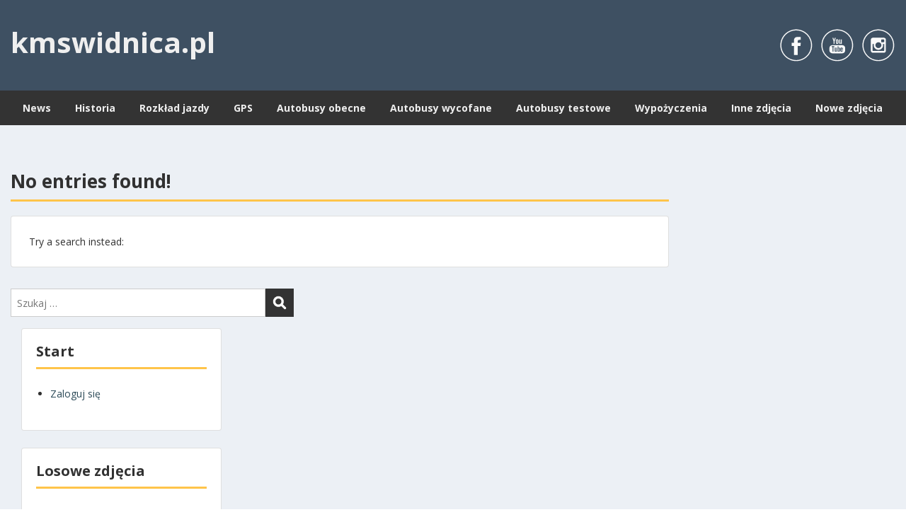

--- FILE ---
content_type: text/html; charset=UTF-8
request_url: https://kmswidnica.pl/archiwa/ngg_tag/s2
body_size: 22904
content:
<!doctype html>
<html lang="pl-PL" class="no-js no-svg">
    <head>
        <meta charset="UTF-8">
        <meta name="viewport" content="width=device-width, initial-scale=1">
        <link rel="profile" href="http://gmpg.org/xfn/11">
        <link rel="pingback" href="https://kmswidnica.pl/xmlrpc.php"/>
        <title>S2 &#8211; kmswidnica.pl</title>
<meta name='robots' content='max-image-preview:large' />
	<style>img:is([sizes="auto" i], [sizes^="auto," i]) { contain-intrinsic-size: 3000px 1500px }</style>
	<link rel='dns-prefetch' href='//fonts.googleapis.com' />
<link rel="alternate" type="application/rss+xml" title="kmswidnica.pl &raquo; Kanał z wpisami" href="https://kmswidnica.pl/feed" />
<link rel="alternate" type="application/rss+xml" title="kmswidnica.pl &raquo; Kanał z komentarzami" href="https://kmswidnica.pl/comments/feed" />
<link rel="alternate" type="application/rss+xml" title="Kanał kmswidnica.pl &raquo; S2 Tag obrazka" href="https://kmswidnica.pl/archiwa/ngg_tag/s2/feed" />
<script type="text/javascript">
/* <![CDATA[ */
window._wpemojiSettings = {"baseUrl":"https:\/\/s.w.org\/images\/core\/emoji\/16.0.1\/72x72\/","ext":".png","svgUrl":"https:\/\/s.w.org\/images\/core\/emoji\/16.0.1\/svg\/","svgExt":".svg","source":{"concatemoji":"https:\/\/kmswidnica.pl\/wp-includes\/js\/wp-emoji-release.min.js?ver=6.8.3"}};
/*! This file is auto-generated */
!function(s,n){var o,i,e;function c(e){try{var t={supportTests:e,timestamp:(new Date).valueOf()};sessionStorage.setItem(o,JSON.stringify(t))}catch(e){}}function p(e,t,n){e.clearRect(0,0,e.canvas.width,e.canvas.height),e.fillText(t,0,0);var t=new Uint32Array(e.getImageData(0,0,e.canvas.width,e.canvas.height).data),a=(e.clearRect(0,0,e.canvas.width,e.canvas.height),e.fillText(n,0,0),new Uint32Array(e.getImageData(0,0,e.canvas.width,e.canvas.height).data));return t.every(function(e,t){return e===a[t]})}function u(e,t){e.clearRect(0,0,e.canvas.width,e.canvas.height),e.fillText(t,0,0);for(var n=e.getImageData(16,16,1,1),a=0;a<n.data.length;a++)if(0!==n.data[a])return!1;return!0}function f(e,t,n,a){switch(t){case"flag":return n(e,"\ud83c\udff3\ufe0f\u200d\u26a7\ufe0f","\ud83c\udff3\ufe0f\u200b\u26a7\ufe0f")?!1:!n(e,"\ud83c\udde8\ud83c\uddf6","\ud83c\udde8\u200b\ud83c\uddf6")&&!n(e,"\ud83c\udff4\udb40\udc67\udb40\udc62\udb40\udc65\udb40\udc6e\udb40\udc67\udb40\udc7f","\ud83c\udff4\u200b\udb40\udc67\u200b\udb40\udc62\u200b\udb40\udc65\u200b\udb40\udc6e\u200b\udb40\udc67\u200b\udb40\udc7f");case"emoji":return!a(e,"\ud83e\udedf")}return!1}function g(e,t,n,a){var r="undefined"!=typeof WorkerGlobalScope&&self instanceof WorkerGlobalScope?new OffscreenCanvas(300,150):s.createElement("canvas"),o=r.getContext("2d",{willReadFrequently:!0}),i=(o.textBaseline="top",o.font="600 32px Arial",{});return e.forEach(function(e){i[e]=t(o,e,n,a)}),i}function t(e){var t=s.createElement("script");t.src=e,t.defer=!0,s.head.appendChild(t)}"undefined"!=typeof Promise&&(o="wpEmojiSettingsSupports",i=["flag","emoji"],n.supports={everything:!0,everythingExceptFlag:!0},e=new Promise(function(e){s.addEventListener("DOMContentLoaded",e,{once:!0})}),new Promise(function(t){var n=function(){try{var e=JSON.parse(sessionStorage.getItem(o));if("object"==typeof e&&"number"==typeof e.timestamp&&(new Date).valueOf()<e.timestamp+604800&&"object"==typeof e.supportTests)return e.supportTests}catch(e){}return null}();if(!n){if("undefined"!=typeof Worker&&"undefined"!=typeof OffscreenCanvas&&"undefined"!=typeof URL&&URL.createObjectURL&&"undefined"!=typeof Blob)try{var e="postMessage("+g.toString()+"("+[JSON.stringify(i),f.toString(),p.toString(),u.toString()].join(",")+"));",a=new Blob([e],{type:"text/javascript"}),r=new Worker(URL.createObjectURL(a),{name:"wpTestEmojiSupports"});return void(r.onmessage=function(e){c(n=e.data),r.terminate(),t(n)})}catch(e){}c(n=g(i,f,p,u))}t(n)}).then(function(e){for(var t in e)n.supports[t]=e[t],n.supports.everything=n.supports.everything&&n.supports[t],"flag"!==t&&(n.supports.everythingExceptFlag=n.supports.everythingExceptFlag&&n.supports[t]);n.supports.everythingExceptFlag=n.supports.everythingExceptFlag&&!n.supports.flag,n.DOMReady=!1,n.readyCallback=function(){n.DOMReady=!0}}).then(function(){return e}).then(function(){var e;n.supports.everything||(n.readyCallback(),(e=n.source||{}).concatemoji?t(e.concatemoji):e.wpemoji&&e.twemoji&&(t(e.twemoji),t(e.wpemoji)))}))}((window,document),window._wpemojiSettings);
/* ]]> */
</script>
<link rel='stylesheet' id='ot-google-fonts-css' href='//fonts.googleapis.com/css?family=Open+Sans:300,regular,italic,700&#038;subset=latin,latin-ext' type='text/css' media='all' />
<style id='wp-emoji-styles-inline-css' type='text/css'>

	img.wp-smiley, img.emoji {
		display: inline !important;
		border: none !important;
		box-shadow: none !important;
		height: 1em !important;
		width: 1em !important;
		margin: 0 0.07em !important;
		vertical-align: -0.1em !important;
		background: none !important;
		padding: 0 !important;
	}
</style>
<link rel='stylesheet' id='wp-block-library-css' href='https://kmswidnica.pl/wp-includes/css/dist/block-library/style.min.css?ver=6.8.3' type='text/css' media='all' />
<style id='classic-theme-styles-inline-css' type='text/css'>
/*! This file is auto-generated */
.wp-block-button__link{color:#fff;background-color:#32373c;border-radius:9999px;box-shadow:none;text-decoration:none;padding:calc(.667em + 2px) calc(1.333em + 2px);font-size:1.125em}.wp-block-file__button{background:#32373c;color:#fff;text-decoration:none}
</style>
<link rel='stylesheet' id='oc_block_contact_form-css' href='https://kmswidnica.pl/wp-content/themes/onecom-express/assets/css/contact-form.css?ver=6.8.3' type='text/css' media='all' />
<style id='global-styles-inline-css' type='text/css'>
:root{--wp--preset--aspect-ratio--square: 1;--wp--preset--aspect-ratio--4-3: 4/3;--wp--preset--aspect-ratio--3-4: 3/4;--wp--preset--aspect-ratio--3-2: 3/2;--wp--preset--aspect-ratio--2-3: 2/3;--wp--preset--aspect-ratio--16-9: 16/9;--wp--preset--aspect-ratio--9-16: 9/16;--wp--preset--color--black: #000000;--wp--preset--color--cyan-bluish-gray: #abb8c3;--wp--preset--color--white: #ffffff;--wp--preset--color--pale-pink: #f78da7;--wp--preset--color--vivid-red: #cf2e2e;--wp--preset--color--luminous-vivid-orange: #ff6900;--wp--preset--color--luminous-vivid-amber: #fcb900;--wp--preset--color--light-green-cyan: #7bdcb5;--wp--preset--color--vivid-green-cyan: #00d084;--wp--preset--color--pale-cyan-blue: #8ed1fc;--wp--preset--color--vivid-cyan-blue: #0693e3;--wp--preset--color--vivid-purple: #9b51e0;--wp--preset--gradient--vivid-cyan-blue-to-vivid-purple: linear-gradient(135deg,rgba(6,147,227,1) 0%,rgb(155,81,224) 100%);--wp--preset--gradient--light-green-cyan-to-vivid-green-cyan: linear-gradient(135deg,rgb(122,220,180) 0%,rgb(0,208,130) 100%);--wp--preset--gradient--luminous-vivid-amber-to-luminous-vivid-orange: linear-gradient(135deg,rgba(252,185,0,1) 0%,rgba(255,105,0,1) 100%);--wp--preset--gradient--luminous-vivid-orange-to-vivid-red: linear-gradient(135deg,rgba(255,105,0,1) 0%,rgb(207,46,46) 100%);--wp--preset--gradient--very-light-gray-to-cyan-bluish-gray: linear-gradient(135deg,rgb(238,238,238) 0%,rgb(169,184,195) 100%);--wp--preset--gradient--cool-to-warm-spectrum: linear-gradient(135deg,rgb(74,234,220) 0%,rgb(151,120,209) 20%,rgb(207,42,186) 40%,rgb(238,44,130) 60%,rgb(251,105,98) 80%,rgb(254,248,76) 100%);--wp--preset--gradient--blush-light-purple: linear-gradient(135deg,rgb(255,206,236) 0%,rgb(152,150,240) 100%);--wp--preset--gradient--blush-bordeaux: linear-gradient(135deg,rgb(254,205,165) 0%,rgb(254,45,45) 50%,rgb(107,0,62) 100%);--wp--preset--gradient--luminous-dusk: linear-gradient(135deg,rgb(255,203,112) 0%,rgb(199,81,192) 50%,rgb(65,88,208) 100%);--wp--preset--gradient--pale-ocean: linear-gradient(135deg,rgb(255,245,203) 0%,rgb(182,227,212) 50%,rgb(51,167,181) 100%);--wp--preset--gradient--electric-grass: linear-gradient(135deg,rgb(202,248,128) 0%,rgb(113,206,126) 100%);--wp--preset--gradient--midnight: linear-gradient(135deg,rgb(2,3,129) 0%,rgb(40,116,252) 100%);--wp--preset--font-size--small: 13px;--wp--preset--font-size--medium: 20px;--wp--preset--font-size--large: 36px;--wp--preset--font-size--x-large: 42px;--wp--preset--spacing--20: 0.44rem;--wp--preset--spacing--30: 0.67rem;--wp--preset--spacing--40: 1rem;--wp--preset--spacing--50: 1.5rem;--wp--preset--spacing--60: 2.25rem;--wp--preset--spacing--70: 3.38rem;--wp--preset--spacing--80: 5.06rem;--wp--preset--shadow--natural: 6px 6px 9px rgba(0, 0, 0, 0.2);--wp--preset--shadow--deep: 12px 12px 50px rgba(0, 0, 0, 0.4);--wp--preset--shadow--sharp: 6px 6px 0px rgba(0, 0, 0, 0.2);--wp--preset--shadow--outlined: 6px 6px 0px -3px rgba(255, 255, 255, 1), 6px 6px rgba(0, 0, 0, 1);--wp--preset--shadow--crisp: 6px 6px 0px rgba(0, 0, 0, 1);}:where(.is-layout-flex){gap: 0.5em;}:where(.is-layout-grid){gap: 0.5em;}body .is-layout-flex{display: flex;}.is-layout-flex{flex-wrap: wrap;align-items: center;}.is-layout-flex > :is(*, div){margin: 0;}body .is-layout-grid{display: grid;}.is-layout-grid > :is(*, div){margin: 0;}:where(.wp-block-columns.is-layout-flex){gap: 2em;}:where(.wp-block-columns.is-layout-grid){gap: 2em;}:where(.wp-block-post-template.is-layout-flex){gap: 1.25em;}:where(.wp-block-post-template.is-layout-grid){gap: 1.25em;}.has-black-color{color: var(--wp--preset--color--black) !important;}.has-cyan-bluish-gray-color{color: var(--wp--preset--color--cyan-bluish-gray) !important;}.has-white-color{color: var(--wp--preset--color--white) !important;}.has-pale-pink-color{color: var(--wp--preset--color--pale-pink) !important;}.has-vivid-red-color{color: var(--wp--preset--color--vivid-red) !important;}.has-luminous-vivid-orange-color{color: var(--wp--preset--color--luminous-vivid-orange) !important;}.has-luminous-vivid-amber-color{color: var(--wp--preset--color--luminous-vivid-amber) !important;}.has-light-green-cyan-color{color: var(--wp--preset--color--light-green-cyan) !important;}.has-vivid-green-cyan-color{color: var(--wp--preset--color--vivid-green-cyan) !important;}.has-pale-cyan-blue-color{color: var(--wp--preset--color--pale-cyan-blue) !important;}.has-vivid-cyan-blue-color{color: var(--wp--preset--color--vivid-cyan-blue) !important;}.has-vivid-purple-color{color: var(--wp--preset--color--vivid-purple) !important;}.has-black-background-color{background-color: var(--wp--preset--color--black) !important;}.has-cyan-bluish-gray-background-color{background-color: var(--wp--preset--color--cyan-bluish-gray) !important;}.has-white-background-color{background-color: var(--wp--preset--color--white) !important;}.has-pale-pink-background-color{background-color: var(--wp--preset--color--pale-pink) !important;}.has-vivid-red-background-color{background-color: var(--wp--preset--color--vivid-red) !important;}.has-luminous-vivid-orange-background-color{background-color: var(--wp--preset--color--luminous-vivid-orange) !important;}.has-luminous-vivid-amber-background-color{background-color: var(--wp--preset--color--luminous-vivid-amber) !important;}.has-light-green-cyan-background-color{background-color: var(--wp--preset--color--light-green-cyan) !important;}.has-vivid-green-cyan-background-color{background-color: var(--wp--preset--color--vivid-green-cyan) !important;}.has-pale-cyan-blue-background-color{background-color: var(--wp--preset--color--pale-cyan-blue) !important;}.has-vivid-cyan-blue-background-color{background-color: var(--wp--preset--color--vivid-cyan-blue) !important;}.has-vivid-purple-background-color{background-color: var(--wp--preset--color--vivid-purple) !important;}.has-black-border-color{border-color: var(--wp--preset--color--black) !important;}.has-cyan-bluish-gray-border-color{border-color: var(--wp--preset--color--cyan-bluish-gray) !important;}.has-white-border-color{border-color: var(--wp--preset--color--white) !important;}.has-pale-pink-border-color{border-color: var(--wp--preset--color--pale-pink) !important;}.has-vivid-red-border-color{border-color: var(--wp--preset--color--vivid-red) !important;}.has-luminous-vivid-orange-border-color{border-color: var(--wp--preset--color--luminous-vivid-orange) !important;}.has-luminous-vivid-amber-border-color{border-color: var(--wp--preset--color--luminous-vivid-amber) !important;}.has-light-green-cyan-border-color{border-color: var(--wp--preset--color--light-green-cyan) !important;}.has-vivid-green-cyan-border-color{border-color: var(--wp--preset--color--vivid-green-cyan) !important;}.has-pale-cyan-blue-border-color{border-color: var(--wp--preset--color--pale-cyan-blue) !important;}.has-vivid-cyan-blue-border-color{border-color: var(--wp--preset--color--vivid-cyan-blue) !important;}.has-vivid-purple-border-color{border-color: var(--wp--preset--color--vivid-purple) !important;}.has-vivid-cyan-blue-to-vivid-purple-gradient-background{background: var(--wp--preset--gradient--vivid-cyan-blue-to-vivid-purple) !important;}.has-light-green-cyan-to-vivid-green-cyan-gradient-background{background: var(--wp--preset--gradient--light-green-cyan-to-vivid-green-cyan) !important;}.has-luminous-vivid-amber-to-luminous-vivid-orange-gradient-background{background: var(--wp--preset--gradient--luminous-vivid-amber-to-luminous-vivid-orange) !important;}.has-luminous-vivid-orange-to-vivid-red-gradient-background{background: var(--wp--preset--gradient--luminous-vivid-orange-to-vivid-red) !important;}.has-very-light-gray-to-cyan-bluish-gray-gradient-background{background: var(--wp--preset--gradient--very-light-gray-to-cyan-bluish-gray) !important;}.has-cool-to-warm-spectrum-gradient-background{background: var(--wp--preset--gradient--cool-to-warm-spectrum) !important;}.has-blush-light-purple-gradient-background{background: var(--wp--preset--gradient--blush-light-purple) !important;}.has-blush-bordeaux-gradient-background{background: var(--wp--preset--gradient--blush-bordeaux) !important;}.has-luminous-dusk-gradient-background{background: var(--wp--preset--gradient--luminous-dusk) !important;}.has-pale-ocean-gradient-background{background: var(--wp--preset--gradient--pale-ocean) !important;}.has-electric-grass-gradient-background{background: var(--wp--preset--gradient--electric-grass) !important;}.has-midnight-gradient-background{background: var(--wp--preset--gradient--midnight) !important;}.has-small-font-size{font-size: var(--wp--preset--font-size--small) !important;}.has-medium-font-size{font-size: var(--wp--preset--font-size--medium) !important;}.has-large-font-size{font-size: var(--wp--preset--font-size--large) !important;}.has-x-large-font-size{font-size: var(--wp--preset--font-size--x-large) !important;}
:where(.wp-block-post-template.is-layout-flex){gap: 1.25em;}:where(.wp-block-post-template.is-layout-grid){gap: 1.25em;}
:where(.wp-block-columns.is-layout-flex){gap: 2em;}:where(.wp-block-columns.is-layout-grid){gap: 2em;}
:root :where(.wp-block-pullquote){font-size: 1.5em;line-height: 1.6;}
</style>
<link rel='stylesheet' id='style-oct-express-all-css' href='https://kmswidnica.pl/wp-content/themes/onecom-express/assets/min-css/style.min.css?ver=0.5.7' type='text/css' media='all' />
<link rel='stylesheet' id='dashicons-css' href='https://kmswidnica.pl/wp-includes/css/dashicons.min.css?ver=6.8.3' type='text/css' media='all' />
<link rel='stylesheet' id='ngg_trigger_buttons-css' href='https://kmswidnica.pl/wp-content/plugins/nextgen-gallery/static/GalleryDisplay/trigger_buttons.css?ver=4.0.3' type='text/css' media='all' />
<link rel='stylesheet' id='fancybox-0-css' href='https://kmswidnica.pl/wp-content/plugins/nextgen-gallery/static/Lightbox/fancybox/jquery.fancybox-1.3.4.css?ver=4.0.3' type='text/css' media='all' />
<link rel='stylesheet' id='fontawesome_v4_shim_style-css' href='https://kmswidnica.pl/wp-content/plugins/nextgen-gallery/static/FontAwesome/css/v4-shims.min.css?ver=6.8.3' type='text/css' media='all' />
<link rel='stylesheet' id='fontawesome-css' href='https://kmswidnica.pl/wp-content/plugins/nextgen-gallery/static/FontAwesome/css/all.min.css?ver=6.8.3' type='text/css' media='all' />
<link rel='stylesheet' id='ngg_basic_slideshow_style-css' href='https://kmswidnica.pl/wp-content/plugins/nextgen-gallery/static/Slideshow/ngg_basic_slideshow.css?ver=4.0.3' type='text/css' media='all' />
<link rel='stylesheet' id='ngg_slick_slideshow_style-css' href='https://kmswidnica.pl/wp-content/plugins/nextgen-gallery/static/Slideshow/slick/slick.css?ver=4.0.3' type='text/css' media='all' />
<link rel='stylesheet' id='ngg_slick_slideshow_theme-css' href='https://kmswidnica.pl/wp-content/plugins/nextgen-gallery/static/Slideshow/slick/slick-theme.css?ver=4.0.3' type='text/css' media='all' />
<link rel='stylesheet' id='nextgen_widgets_style-css' href='https://kmswidnica.pl/wp-content/plugins/nextgen-gallery/static/Widget/display.css?ver=4.0.3' type='text/css' media='all' />
<link rel='stylesheet' id='nextgen_basic_slideshow_style-css' href='https://kmswidnica.pl/wp-content/plugins/nextgen-gallery/static/Slideshow/ngg_basic_slideshow.css?ver=4.0.3' type='text/css' media='all' />
<style id='rocket-lazyload-inline-css' type='text/css'>
.rll-youtube-player{position:relative;padding-bottom:56.23%;height:0;overflow:hidden;max-width:100%;}.rll-youtube-player:focus-within{outline: 2px solid currentColor;outline-offset: 5px;}.rll-youtube-player iframe{position:absolute;top:0;left:0;width:100%;height:100%;z-index:100;background:0 0}.rll-youtube-player img{bottom:0;display:block;left:0;margin:auto;max-width:100%;width:100%;position:absolute;right:0;top:0;border:none;height:auto;-webkit-transition:.4s all;-moz-transition:.4s all;transition:.4s all}.rll-youtube-player img:hover{-webkit-filter:brightness(75%)}.rll-youtube-player .play{height:100%;width:100%;left:0;top:0;position:absolute;background:url(https://kmswidnica.pl/wp-content/plugins/rocket-lazy-load/assets/img/youtube.png) no-repeat center;background-color: transparent !important;cursor:pointer;border:none;}
</style>
<link rel='stylesheet' id='decent-comments-widget-css' href='https://kmswidnica.pl/wp-content/plugins/decent-comments/css/decent-comments-widget.css' type='text/css' media='all' />
<script type="text/javascript" src="https://kmswidnica.pl/wp-includes/js/jquery/jquery.min.js?ver=3.7.1" id="jquery-core-js"></script>
<script type="text/javascript" src="https://kmswidnica.pl/wp-includes/js/jquery/jquery-migrate.min.js?ver=3.4.1" id="jquery-migrate-js"></script>
<script type="text/javascript" id="oc_block_contact_form_js-js-extra">
/* <![CDATA[ */
var ocAjaxData = {"ajaxUrl":"https:\/\/kmswidnica.pl\/wp-admin\/admin-ajax.php","waitText":"Please wait"};
/* ]]> */
</script>
<script type="text/javascript" src="https://kmswidnica.pl/wp-content/themes/onecom-express/assets/js/oc_block_contact_form.js?ver=6.8.3" id="oc_block_contact_form_js-js"></script>
<script type="text/javascript" id="photocrati_ajax-js-extra">
/* <![CDATA[ */
var photocrati_ajax = {"url":"https:\/\/kmswidnica.pl\/index.php?photocrati_ajax=1","rest_url":"https:\/\/kmswidnica.pl\/wp-json\/","wp_home_url":"https:\/\/kmswidnica.pl","wp_site_url":"https:\/\/kmswidnica.pl","wp_root_url":"https:\/\/kmswidnica.pl","wp_plugins_url":"https:\/\/kmswidnica.pl\/wp-content\/plugins","wp_content_url":"https:\/\/kmswidnica.pl\/wp-content","wp_includes_url":"https:\/\/kmswidnica.pl\/wp-includes\/","ngg_param_slug":"nggallery","rest_nonce":"58a002f5fa"};
/* ]]> */
</script>
<script type="text/javascript" src="https://kmswidnica.pl/wp-content/plugins/nextgen-gallery/static/Legacy/ajax.min.js?ver=4.0.3" id="photocrati_ajax-js"></script>
<script type="text/javascript" src="https://kmswidnica.pl/wp-content/plugins/nextgen-gallery/static/FontAwesome/js/v4-shims.min.js?ver=5.3.1" id="fontawesome_v4_shim-js"></script>
<script type="text/javascript" defer crossorigin="anonymous" data-auto-replace-svg="false" data-keep-original-source="false" data-search-pseudo-elements src="https://kmswidnica.pl/wp-content/plugins/nextgen-gallery/static/FontAwesome/js/all.min.js?ver=5.3.1" id="fontawesome-js"></script>
<script type="text/javascript" src="https://kmswidnica.pl/wp-content/plugins/nextgen-gallery/static/Slideshow/slick/slick-1.8.0-modded.js?ver=4.0.3" id="ngg_slick-js"></script>
<link rel="https://api.w.org/" href="https://kmswidnica.pl/wp-json/" /><link rel="EditURI" type="application/rsd+xml" title="RSD" href="https://kmswidnica.pl/xmlrpc.php?rsd" />
<meta name="generator" content="WordPress 6.8.3" />
<style type="text/css">
			.aiovg-player {
				display: block;
				position: relative;
				border-radius: 3px;
				padding-bottom: 56.25%;
				width: 100%;
				height: 0;	
				overflow: hidden;
			}
			
			.aiovg-player iframe,
			.aiovg-player .video-js,
			.aiovg-player .plyr {
				--plyr-color-main: #00b2ff;
				position: absolute;
				inset: 0;	
				margin: 0;
				padding: 0;
				width: 100%;
				height: 100%;
			}
		</style><link rel="icon" href="https://kmswidnica.pl/wp-content/uploads/2019/11/cropped-779-32x32.png" sizes="32x32" />
<link rel="icon" href="https://kmswidnica.pl/wp-content/uploads/2019/11/cropped-779-192x192.png" sizes="192x192" />
<link rel="apple-touch-icon" href="https://kmswidnica.pl/wp-content/uploads/2019/11/cropped-779-180x180.png" />
<meta name="msapplication-TileImage" content="https://kmswidnica.pl/wp-content/uploads/2019/11/cropped-779-270x270.png" />
<noscript><style id="rocket-lazyload-nojs-css">.rll-youtube-player, [data-lazy-src]{display:none !important;}</style></noscript>        


<style type="text/css">

            /* Primary Skin Color */
        .oct-post-meta a, oct-post-meta a:visited,
        .widget-area a, .widget-area a:visited,
        .card-body h2 a, .card-body h2 a:visited{
            color: #2C4A58;
        }

        /* Primary Skin Color */
        a:hover,
        .section-content a:hover,
        .featured-box a:hover,
        .oct-main-content a:hover,
        .widget a:hover,
        .oct-post-meta a:hover,
        .widget-area a:hover,
        .widget-area h2 a:hover,
        .card-body h2 a:hover{
            color: #00a3ac;
        }

        #wp-calendar thead th {
            background-color: #2C4A58;
        }

        /* Exclude border for webshop spiner button (it will have its own color) */
        a.btn:not(.input-group-addon),
        a.btn:visited:not(.input-group-addon) {
            border-color: #2C4A58 !important;
        }
        a.btn:hover {
            background-color: #2C4A58;
        }

        .onecom-webshop-main button,
        .onecom-webshop-main button:visited{
            border-color: #2C4A58;
            color: #2C4A58;
        }
        .onecom-webshop-main a.button:hover,
        .onecom-webshop-main button:hover
        {
            background-color: #2C4A58 !important;
        }

        .oct-site-logo img{max-height:80px;}.oct-site-logo h1 a, .oct-site-logo h2 a, .oct-site-logo h1, .oct-site-logo h2 {font-family:Open Sans;font-size:40px;font-style:normal;font-weight:bold;text-decoration:none;}#primary-nav ul li a{font-family:Open Sans;font-size:14px;font-style:normal;font-weight:600;text-decoration:none;}body, body p, .section-content, .section-content p, .sidebar, .oct-magazine-section, .oct-main-content, .oct-main-content p, widget-area, .textwidget{font-family:Open Sans;font-size:14px;font-style:normal;font-weight:400;}h1, .section-content h1, .featured-box h1, .oct-main-content h1, .plan-content h1, .widget-content h1, .textwidget h1, .service-details h1{font-family:Open Sans;font-size:26px;font-style:normal;font-weight:bold;text-decoration:none;}h2, .oct-card h2, .oct-main-content h2 {font-family:Open Sans;font-size:22px;font-style:normal;font-weight:bold;text-decoration:none;}h3, .section-content h3, .featured-box h3, .oct-main-content h3, .plan-content h3, .widget-content h3, .textwidget h3, .service-details h3{font-family:Open Sans;font-size:20px;font-style:normal;font-weight:600;text-decoration:none;}h4, .section-content h4, .featured-box h4, .oct-main-content h4, .plan-content h4, .widget-content h4, .textwidget h4, .service-details h4{font-family:Open Sans;font-size:18px;font-style:normal;font-weight:600;text-decoration:none;}h5, .section-content h5, .featured-box h5, .oct-main-content h5, .plan-content h5, .widget-content h5, .textwidget h5, .service-details h5{font-family:Open Sans;font-size:16px;font-style:normal;text-decoration:none;}h6, .section-content h6, .featured-box h6, .oct-main-content h6, .plan-content h6, .widget-content h6, .textwidget h6, .oct-site-logo h6, .service-details h6{font-family:Open Sans;font-size:14px;font-style:normal;font-weight:600;text-decoration:none;}.btn.btn-primary{font-family:Open Sans;font-size:14px;font-style:normal;font-weight:normal;text-decoration:none;}#oct-site-footer h3 {font-family:Open Sans;font-size:20px;font-style:normal;font-weight:600;text-decoration:none;}#oct-site-footer, #oct-site-footer div, #oct-site-footer p, #oct-site-footer li {font-family:Open Sans;font-size:13px;font-style:normal;font-weight:normal;line-height:22px;text-decoration:none;}/* Your custom CSS goes here */

</style>
            </head>
    <body class="archive tax-ngg_tag term-s2 term-82 wp-theme-onecom-express">
        <div id="oct-wrapper">
            <div id="page">
                <section class="oct-head-bar">
    <div class="container">
        <div class="row d-lg-none">
            <div class="col-1">
                <button class="menu-toggle mobile-only" aria-controls="sticky_menu" aria-expanded="false">Menu</button>
            </div>
        </div>
        <div class="row">
            <div class="col-12 col-md-4">
                <div class="oct-site-logo">
                    
                        <h1 class="site-title">
                            <a href="https://kmswidnica.pl/" rel="home">
                                kmswidnica.pl                            </a>
                        </h1>
                        <!-- END logo container -->
                                    </div>
            </div>

            <div class="col-12 col-sm-12 col-md-8">

                <div class="oct-header-widget text-md-right">
                    <div class="clearfix visible-md"></div>
                    <!-- START Header Sidebar -->
                    <div id="one_social_widget-3" class="widget widget_one_social_widget">    <div class="oct-social-icons">
        <ul>
            
                
                        <li class="facebook">
                            <a href="https://www.facebook.com/kmswidnicapl/" target="_blank"><svg enable-background="new 0 0 512 512" height="512px"  version="1.1" viewBox="0 0 512 512" width="512px" xml:space="preserve" xmlns="http://www.w3.org/2000/svg" xmlns:xlink="http://www.w3.org/1999/xlink"><g id="facebook"><path d="M278.5,219.5v-26.998c0-12.187,2.946-18.002,21.864-18.002H323.5v-45h-39.007   c-48.535,0-63.993,21.553-63.993,59.744V219.5h-33v46h33v136h58v-136h40.216l5.385-46H278.5z" fill="#344C8A"/><path d="M254.5,16.5c-131.996,0-239,107.004-239,239s107.004,239,239,239s239-107.004,239-239   S386.496,16.5,254.5,16.5z M412.892,413.892C370.584,456.2,314.333,479.5,254.5,479.5c-59.833,0-116.084-23.3-158.392-65.608   C53.8,371.584,30.5,315.333,30.5,255.5c0-59.833,23.3-116.084,65.608-158.392C138.416,54.8,194.667,31.5,254.5,31.5   c59.833,0,116.084,23.3,158.392,65.608C455.2,139.416,478.5,195.667,478.5,255.5C478.5,315.333,455.2,371.584,412.892,413.892z" fill="#344C8A"/></g></svg></a>
                        </li>
            
                
                        <li class="youtube">
                            <a href="#" target="_blank"><svg enable-background="new 0 0 512 512" height="512px"  version="1.1" viewBox="0 0 512 512" width="512px" xml:space="preserve" xmlns="http://www.w3.org/2000/svg" xmlns:xlink="http://www.w3.org/1999/xlink"><g id="youtube"><path d="M374.5,333.527v-35.075c0-24.097-19.133-43.951-43.215-43.951H179.729   c-24.098,0-43.229,19.854-43.229,43.951v35.075c0,24.082,19.132,43.973,43.229,43.973h151.556   C355.367,377.5,374.5,357.608,374.5,333.527z M211.5,282.5h-14v70h-14v-70h-14v-12h42V282.5z M251.5,352.5h-12v-6.992   c-2,2.442-4.654,4.292-7.064,5.603c-2.411,1.296-4.809,1.913-7.077,1.913c-2.798,0-5.089-0.893-6.528-2.687   c-1.407-1.834-2.331-4.489-2.331-8.101V291.5h12v46.563c0,1.423,0.491,2.458,0.981,3.09c0.522,0.648,1.447,0.956,2.593,0.956   c0.869,0,2.063-0.479,3.422-1.325c1.359-0.862,2.664-2.285,3.794-3.285h0.211v-46h12V352.5z M295.5,339.66   c0,4.276-1.099,7.548-2.996,9.848c-1.865,2.284-4.703,3.414-8.267,3.414c-2.379,0-4.623-0.435-6.457-1.312   c-1.849-0.885-3.279-2.245-5.279-4.11v5h-12v-82h12v26.11c2-1.834,3.449-3.256,5.259-4.213c1.834-0.956,3.736-1.438,5.617-1.438   c3.825,0,6.907,1.296,8.915,3.873c2.039,2.561,3.209,6.331,3.209,11.286V339.66z M306.193,348.812   c-3.106-3.304-4.693-7.872-4.693-13.704v-27.172c0-5.2,1.737-9.492,5.151-12.78c3.43-3.319,7.816-4.955,13.237-4.955   c5.524,0,9.987,1.525,12.967,4.576c2.972,3.074,4.644,7.453,4.644,13.167V323.5h-23v11.252c0,3.193,0.133,5.39,0.924,6.639   c0.806,1.217,2.043,1.818,3.971,1.818c2.007,0,3.268-0.522,4.05-1.557c0.782-1.035,1.055-3.335,1.055-6.9V332.5h13v2.607   c0,6.204-1.697,10.867-4.755,14.013c-3.011,3.122-7.641,4.679-13.663,4.679C313.668,353.799,309.299,352.131,306.193,348.812z" fill="#B30017"/><path d="M324.5,307.864c0-2.537-0.354-4.371-1.184-5.422c-0.822-1.13-2.157-1.668-3.974-1.668   c-1.928,0-3.533,0.537-4.379,1.668c-0.846,1.051-1.463,2.893-1.463,5.422v5.636h11V307.864z" fill="#B30017"/><path d="M277.723,300.554c-0.861,0-1.821,0.182-2.651,0.601c-0.83,0.379-1.572,1.004-2.572,1.849v37.652   c1,0.98,2.019,1.715,2.944,2.134c0.94,0.419,1.942,0.648,2.962,0.648c1.478,0,2.454-0.419,3.15-1.28   c0.695-0.846,0.945-2.221,0.945-4.165v-31.219c0-2.055-0.29-3.596-1.136-4.663C280.479,301.075,279.344,300.554,277.723,300.554z" fill="#B30017"/><polygon fill="#B30017" points="214.5,233.5 214.5,196.395 232.698,143.5 217.136,143.5 207.676,179.5 206.703,179.5    196.761,143.5 181.334,143.5 199.5,198.062 199.5,233.5  "/><path d="M284.5,167.5v55.379c0,3.999,0.714,6.963,2.286,8.923c1.604,1.992,3.921,2.995,7.067,2.995   c2.561,0,5.152-0.727,7.855-2.134c2.727-1.407,5.792-3.485,7.792-6.188v7.025h14v-66h-14v50.273c-1,1.47-2.662,2.656-4.171,3.612   c-1.541,0.925-2.801,1.407-3.789,1.407c-1.28,0-2.411-0.371-2.964-1.083c-0.569-0.695-1.075-1.826-1.075-3.414V167.5H284.5z" fill="#B30017"/><path d="M233.5,182.5v34.475c0,5.651,1.946,10.156,5.511,13.523c3.572,3.319,8.414,4.987,14.357,4.987   c6.18,0,11.172-1.62,14.721-4.845c3.501-3.225,5.411-7.682,5.411-13.396v-34.38c0-5.09-1.903-9.263-5.483-12.472   c-3.612-3.209-8.266-4.829-13.901-4.829c-6.173,0-11.124,1.557-14.799,4.584c-3.659,3.09-5.504,7.353-5.504,12.353H233.5z    M247.5,181.979c0-1.446,0.66-2.64,1.696-3.517c1.051-0.909,2.472-1.359,4.124-1.359c1.81,0,3.327,0.451,4.442,1.359   c1.114,0.877,1.739,2.063,1.739,3.517v36.277c0,1.77-0.586,3.177-1.668,4.213c-1.083,1.004-2.569,1.494-4.418,1.494   c-1.786,0-3.34-0.49-4.296-1.494c-0.972-0.988-1.617-2.395-1.617-4.213V181.979z" fill="#B30017"/><path d="M254.5,16.5c-131.996,0-239,107.004-239,239s107.004,239,239,239s239-107.004,239-239   S386.496,16.5,254.5,16.5z M412.892,413.892C370.584,456.2,314.333,479.5,254.5,479.5c-59.833,0-116.084-23.3-158.392-65.608   C53.8,371.584,30.5,315.333,30.5,255.5c0-59.833,23.3-116.084,65.608-158.392C138.416,54.8,194.667,31.5,254.5,31.5   c59.833,0,116.084,23.3,158.392,65.608C455.2,139.416,478.5,195.667,478.5,255.5C478.5,315.333,455.2,371.584,412.892,413.892z" fill="#B30017"/></g></svg></a>
                        </li>
            
                
                        <li class="instagram">
                            <a href="#" target="_blank"><svg enable-background="new 0 0 512 512" height="512px"  version="1.1" viewBox="0 0 512 512" width="512px" xml:space="preserve" xmlns="http://www.w3.org/2000/svg" xmlns:xlink="http://www.w3.org/1999/xlink"><g id="instagram"><path d="M254.5,16.5c-131.996,0-239,107.004-239,239s107.004,239,239,239s239-107.004,239-239   S386.496,16.5,254.5,16.5z M412.892,413.892C370.584,456.2,314.333,479.5,254.5,479.5c-59.833,0-116.084-23.3-158.392-65.608   C53.8,371.584,30.5,315.333,30.5,255.5c0-59.833,23.3-116.084,65.608-158.392C138.416,54.8,194.667,31.5,254.5,31.5   c59.833,0,116.084,23.3,158.392,65.608C455.2,139.416,478.5,195.667,478.5,255.5C478.5,315.333,455.2,371.584,412.892,413.892z" fill="#2A527A"/><path clip-rule="evenodd" d="M171.864,142.5h168.008c15.961,0,28.628,12.612,28.628,28.571   v168.012c0,15.957-12.666,29.418-28.628,29.418H171.864c-15.957,0-29.364-13.46-29.364-29.418V171.071   C142.5,155.112,155.907,142.5,171.864,142.5L171.864,142.5z M307.508,167.5c-5.6,0-10.008,4.25-10.008,9.847v24.358   c0,5.597,4.408,9.795,10.008,9.795h25.548c5.6,0,10.444-4.198,10.444-9.795v-24.358c0-5.597-4.844-9.847-10.444-9.847H307.508   L307.508,167.5z M343.5,237.5h-20.053c1.879,6,2.896,12.728,2.896,19.469c0,37.596-31.458,68.107-70.259,68.107   c-38.803,0-70.257-30.53-70.257-68.126c0-6.741,1.015-13.45,2.898-19.45H167.5v95.627c0,4.944,4.51,9.373,9.451,9.373h157.402   c4.945,0,9.147-4.429,9.147-9.373V237.5L343.5,237.5z M256.084,210.6c-25.071,0-45.396,19.693-45.396,43.987   s20.325,43.987,45.396,43.987c25.073,0,45.396-19.693,45.396-43.987S281.157,210.6,256.084,210.6z" fill="#2A527A" fill-rule="evenodd"/></g></svg></a>
                        </li>
                    </ul>
    </div>
</div>                    <!-- END Header Sidebar -->
                </div>
            </div>
        </div>
    </div>
</section>
<section class="site-header oct-header-menu d-none d-lg-block">
    <header>
        <div class="container">
            <div class="row">
                <div class="col-12">
                    <!-- START nav container -->
                    <nav class="nav primary-nav" id="primary-nav">
                        <ul id="menu-primary-express" class="menu"><li id="menu-item-168" class="menu-item menu-item-type-custom menu-item-object-custom menu-item-home menu-item-has-children menu-item-168"><a href="https://kmswidnica.pl/">News</a>
<ul class="sub-menu">
	<li id="menu-item-374" class="menu-item menu-item-type-post_type menu-item-object-page menu-item-374"><a href="https://kmswidnica.pl/artykuly-2">Artykuły</a></li>
	<li id="menu-item-5536" class="menu-item menu-item-type-post_type menu-item-object-page menu-item-5536"><a href="https://kmswidnica.pl/tagi-2">Tagi</a></li>
</ul>
</li>
<li id="menu-item-371" class="menu-item menu-item-type-post_type menu-item-object-page menu-item-371"><a href="https://kmswidnica.pl/?page_id=367">Historia</a></li>
<li id="menu-item-62" class="menu-item menu-item-type-custom menu-item-object-custom menu-item-62"><a href="http://rozklad.mpk.swidnica.pl/">Rozkład jazdy</a></li>
<li id="menu-item-210" class="menu-item menu-item-type-custom menu-item-object-custom menu-item-210"><a href="http://www.grj.mpk.swidnica.pl/">GPS</a></li>
<li id="menu-item-375" class="menu-item menu-item-type-post_type menu-item-object-page menu-item-has-children menu-item-375"><a href="https://kmswidnica.pl/gallery">Autobusy obecne</a>
<ul class="sub-menu">
	<li id="menu-item-376" class="menu-item menu-item-type-post_type menu-item-object-page menu-item-376"><a href="https://kmswidnica.pl/gallery/autobusy-miejskie">Autobusy miejskie</a></li>
	<li id="menu-item-377" class="menu-item menu-item-type-post_type menu-item-object-page menu-item-377"><a href="https://kmswidnica.pl/gallery/autobusy-podmiejskie">Autobusy podmiejskie</a></li>
	<li id="menu-item-388" class="menu-item menu-item-type-post_type menu-item-object-page menu-item-388"><a href="https://kmswidnica.pl/gallery/pojazdy-techniczne">Pojazdy techniczne</a></li>
</ul>
</li>
<li id="menu-item-378" class="menu-item menu-item-type-post_type menu-item-object-page menu-item-has-children menu-item-378"><a href="https://kmswidnica.pl/gallery-1">Autobusy wycofane</a>
<ul class="sub-menu">
	<li id="menu-item-379" class="menu-item menu-item-type-post_type menu-item-object-page menu-item-379"><a href="https://kmswidnica.pl/gallery-1/autobusy-miejskie">Autobusy miejskie</a></li>
	<li id="menu-item-380" class="menu-item menu-item-type-post_type menu-item-object-page menu-item-380"><a href="https://kmswidnica.pl/gallery-1/autobusy-podmiejskie">Autobusy podmiejskie</a></li>
	<li id="menu-item-442" class="menu-item menu-item-type-post_type menu-item-object-page menu-item-442"><a href="https://kmswidnica.pl/gallery-1/pojazdy-techniczne">Pojazdy techniczne</a></li>
</ul>
</li>
<li id="menu-item-384" class="menu-item menu-item-type-post_type menu-item-object-page menu-item-384"><a href="https://kmswidnica.pl/autobusy-testowe">Autobusy testowe</a></li>
<li id="menu-item-387" class="menu-item menu-item-type-post_type menu-item-object-page menu-item-387"><a href="https://kmswidnica.pl/wypozyczenia">Wypożyczenia</a></li>
<li id="menu-item-382" class="menu-item menu-item-type-post_type menu-item-object-page menu-item-has-children menu-item-382"><a href="https://kmswidnica.pl/pozostale-zdjecia">Inne zdjęcia</a>
<ul class="sub-menu">
	<li id="menu-item-383" class="menu-item menu-item-type-post_type menu-item-object-page menu-item-383"><a href="https://kmswidnica.pl/pozostale-zdjecia/ciekawostki">Ciekawostki</a></li>
	<li id="menu-item-381" class="menu-item menu-item-type-post_type menu-item-object-page menu-item-381"><a href="https://kmswidnica.pl/pozostale-zdjecia/schematy">Schematy</a></li>
	<li id="menu-item-2252" class="menu-item menu-item-type-post_type menu-item-object-page menu-item-2252"><a href="https://kmswidnica.pl/pozostale-zdjecia/dzierzoniow">Dzierżoniów</a></li>
	<li id="menu-item-385" class="menu-item menu-item-type-post_type menu-item-object-page menu-item-385"><a href="https://kmswidnica.pl/pozostale-zdjecia/inne-zdjecia">Świdnica</a></li>
	<li id="menu-item-386" class="menu-item menu-item-type-post_type menu-item-object-page menu-item-386"><a href="https://kmswidnica.pl/pozostale-zdjecia/wpk-walbrzych">Wałbrzych</a></li>
	<li id="menu-item-2253" class="menu-item menu-item-type-post_type menu-item-object-page menu-item-2253"><a href="https://kmswidnica.pl/pozostale-zdjecia/swiebodzice">KM Świebodzice</a></li>
	<li id="menu-item-6942" class="menu-item menu-item-type-post_type menu-item-object-page menu-item-6942"><a href="https://kmswidnica.pl/pozostale-zdjecia/wpk-walbrzych-2">WPK Wałbrzych</a></li>
	<li id="menu-item-7140" class="menu-item menu-item-type-post_type menu-item-object-page menu-item-7140"><a href="https://kmswidnica.pl/pozostale-zdjecia/mzk-walbrzych">MZK Wałbrzych</a></li>
	<li id="menu-item-2259" class="menu-item menu-item-type-post_type menu-item-object-page menu-item-2259"><a href="https://kmswidnica.pl/pozostale-zdjecia/16-lat-phototrans-eu">16 lat phototrans.eu</a></li>
</ul>
</li>
<li id="menu-item-411" class="menu-item menu-item-type-post_type menu-item-object-page menu-item-411"><a href="https://kmswidnica.pl/nowe-zdjecia">Nowe zdjęcia</a></li>
</ul>                    </nav>
                </div>
            </div>
        </div>
    </header>
</section>
<section class="oct-main-section" role="main">
    <div class="container">
        <div class="row">
            
            <div class="col-sm-12 col-md-8 col-lg-9">
                <div class="oct-post-content">
    <header class="page-header">
        <div class="row mt-4">
            <div class="col-md-12">
                <h1 class="oct-underlined-heading">
                    No entries found!                </h1>
                                    <div class="oct-main-content">Try a search instead:</div>
                
                
<form role="search" method="get" id="searchform" class="searchform" action="https://kmswidnica.pl/">
    <label class="screen-reader-text" for="s">Szukaj:</label>
    <input type="text" class="search-field" id="s"
           placeholder="Szukaj &hellip;"
           value="" name="s"
           title="Szukaj:" />

    <input type="submit" id="searchsubmit" value="Search">
</form>
            </div>
        </div>
    </header><!-- .page-header -->
</div>                </div>
                <!-- CPT Pagination -->
                <div class="row">
                    <div class="col-md-12">
                        <!-- CPT Pagination -->
                                            </div>
                </div>
            </div>

                            <!-- Blog Right Sidebar -->
                <div class="col-sm-12 col-md-4 col-lg-3">
                    
<aside id="secondary" class="widget-area">
    <!--
Wtyczka: Custom Meta Widget
Adres URL wtyczki: http://shinraholdings.com/plugins/custom-meta-widget/
-->
<div id="custommetawidget-2" class="card widget widget-sidebar mb-4 customMetaWidget"><div class="widget-title"><h3 class="oct-underlined-heading">Start</h3 ></div>		<ul>

		
					<li><a href="https://kmswidnica.pl/wp-login.php">Zaloguj się</a></li>
		
		

		
				</ul>

	</div><div id="slideshow-6" class="card widget widget-sidebar mb-4 widget_slideshow"><div class="widget-title"><h3 class="oct-underlined-heading">Losowe zdjęcia</h3 ></div><div class="ngg_slideshow widget">
	
<div class="ngg-galleryoverview ngg-slideshow"
	id="ngg-slideshow-68a5cef2d70f03a0ea97a20c5409d4d7-7127970500"
	data-gallery-id="68a5cef2d70f03a0ea97a20c5409d4d7"
	style="max-width: 360px;
			max-height: 180px;
			display: none;">

	
		<a href="https://kmswidnica.pl/wp-content/gallery/man-33-1/01-30.08.2010.png"
			title="&lt;b&gt;&lt;span style=&quot;color: teal&quot;&gt;MAN ÜL292 #33&lt;/span&gt;&lt;/b&gt;&lt;br/&gt;&lt;b&gt;30.08.2010&lt;/b&gt; - Świdnica, ul. Inżynierska. Teren zajezdni.&lt;br/&gt;&#013;
Autor : &lt;b&gt;Szeryf&lt;/b&gt;"
			data-src="https://kmswidnica.pl/wp-content/gallery/man-33-1/01-30.08.2010.png"
			data-thumbnail="https://kmswidnica.pl/wp-content/gallery/man-33-1/thumbs/thumbs_01-30.08.2010.png"
			data-image-id="766"
			data-title="MAN ÜL292 #33"
			data-description="&lt;b&gt;&lt;span style=&quot;color: teal&quot;&gt;MAN ÜL292 #33&lt;/span&gt;&lt;/b&gt;&lt;br/&gt;&lt;b&gt;30.08.2010&lt;/b&gt; - Świdnica, ul. Inżynierska. Teren zajezdni.&lt;br/&gt;&#013;
Autor : &lt;b&gt;Szeryf&lt;/b&gt;"
			class="ngg-fancybox" rel="68a5cef2d70f03a0ea97a20c5409d4d7">

			<img data-image-id='766'
				title="MAN ÜL292 #3330.08.2010 - Świdnica, ul. Inżynierska. Teren zajezdni.
Autor : Szeryf"
				alt="MAN ÜL292 #33"
			 src="data:image/svg+xml,%3Csvg%20xmlns='http://www.w3.org/2000/svg'%20viewBox='0%200%200%200'%3E%3C/svg%3E"
				style="max-height: 160px;" data-lazy-src="https://kmswidnica.pl/wp-content/gallery/man-33-1/01-30.08.2010.png"/><noscript><img data-image-id='766'
				title="MAN ÜL292 #3330.08.2010 - Świdnica, ul. Inżynierska. Teren zajezdni.
Autor : Szeryf"
				alt="MAN ÜL292 #33"
				src="https://kmswidnica.pl/wp-content/gallery/man-33-1/01-30.08.2010.png"
				style="max-height: 160px;"/></noscript>
		</a>

		
		<a href="https://kmswidnica.pl/wp-content/gallery/jelcz-38/01-17.04.2010.png"
			title="&lt;b&gt;&lt;span style=&quot;color:#008080;&quot;&gt;JELCZ M101I #38&lt;/span&gt;&lt;/b&gt;&lt;br /&gt;&lt;b&gt;17.04.2010&lt;/b&gt; - Świdnica, ul. Inżynierska. Teren zajezdni.&lt;br /&gt;
Autor : &lt;b&gt;Szeryf&lt;b&gt;&lt;/b&gt;&lt;/b&gt;"
			data-src="https://kmswidnica.pl/wp-content/gallery/jelcz-38/01-17.04.2010.png"
			data-thumbnail="https://kmswidnica.pl/wp-content/gallery/jelcz-38/thumbs/thumbs_01-17.04.2010.png"
			data-image-id="853"
			data-title="JELCZ M101I #38"
			data-description="&lt;b&gt;&lt;span style=&quot;color:#008080;&quot;&gt;JELCZ M101I #38&lt;/span&gt;&lt;/b&gt;&lt;br /&gt;&lt;b&gt;17.04.2010&lt;/b&gt; - Świdnica, ul. Inżynierska. Teren zajezdni.&lt;br /&gt;
Autor : &lt;b&gt;Szeryf&lt;b&gt;&lt;/b&gt;&lt;/b&gt;"
			class="ngg-fancybox" rel="68a5cef2d70f03a0ea97a20c5409d4d7">

			<img data-image-id='853'
				title="JELCZ M101I #3817.04.2010 - Świdnica, ul. Inżynierska. Teren zajezdni.
Autor : Szeryf"
				alt="JELCZ M101I #38"
			 src="data:image/svg+xml,%3Csvg%20xmlns='http://www.w3.org/2000/svg'%20viewBox='0%200%200%200'%3E%3C/svg%3E"
				style="max-height: 160px;" data-lazy-src="https://kmswidnica.pl/wp-content/gallery/jelcz-38/01-17.04.2010.png"/><noscript><img data-image-id='853'
				title="JELCZ M101I #3817.04.2010 - Świdnica, ul. Inżynierska. Teren zajezdni.
Autor : Szeryf"
				alt="JELCZ M101I #38"
				src="https://kmswidnica.pl/wp-content/gallery/jelcz-38/01-17.04.2010.png"
				style="max-height: 160px;"/></noscript>
		</a>

		
		<a href="https://kmswidnica.pl/wp-content/gallery/man-24/16-26.04.2013.png"
			title="&lt;b&gt;&lt;span style=&quot;color: teal&quot;&gt;GRÄF &amp; STIFT NL202 #24&lt;/span&gt;&lt;/b&gt;&lt;br/&gt;&lt;b&gt;26.04.2013&lt;/b&gt; - Pszenno, ul. Nadbrzeżna.&lt;br/&gt;&#013;
Autor : &lt;b&gt;szeryf&lt;/b&gt;"
			data-src="https://kmswidnica.pl/wp-content/gallery/man-24/16-26.04.2013.png"
			data-thumbnail="https://kmswidnica.pl/wp-content/gallery/man-24/thumbs/thumbs_16-26.04.2013.png"
			data-image-id="1072"
			data-title="GRÄF &amp; STIFT NL202 #24"
			data-description="&lt;b&gt;&lt;span style=&quot;color: teal&quot;&gt;GRÄF &amp; STIFT NL202 #24&lt;/span&gt;&lt;/b&gt;&lt;br/&gt;&lt;b&gt;26.04.2013&lt;/b&gt; - Pszenno, ul. Nadbrzeżna.&lt;br/&gt;&#013;
Autor : &lt;b&gt;szeryf&lt;/b&gt;"
			class="ngg-fancybox" rel="68a5cef2d70f03a0ea97a20c5409d4d7">

			<img data-image-id='1072'
				title="GRÄF &amp; STIFT NL202 #2426.04.2013 - Pszenno, ul. Nadbrzeżna.
Autor : szeryf"
				alt="GRÄF &amp; STIFT NL202 #24"
			 src="data:image/svg+xml,%3Csvg%20xmlns='http://www.w3.org/2000/svg'%20viewBox='0%200%200%200'%3E%3C/svg%3E"
				style="max-height: 160px;" data-lazy-src="https://kmswidnica.pl/wp-content/gallery/man-24/16-26.04.2013.png"/><noscript><img data-image-id='1072'
				title="GRÄF &amp; STIFT NL202 #2426.04.2013 - Pszenno, ul. Nadbrzeżna.
Autor : szeryf"
				alt="GRÄF &amp; STIFT NL202 #24"
				src="https://kmswidnica.pl/wp-content/gallery/man-24/16-26.04.2013.png"
				style="max-height: 160px;"/></noscript>
		</a>

		
		<a href="https://kmswidnica.pl/wp-content/gallery/man-16/18-15.04.2014.png"
			title="&lt;b&gt;&lt;span style=&quot;color:#008080;&quot;&gt;MAN NL202 #16&lt;/span&gt;&lt;/b&gt;&lt;br /&gt;&lt;b&gt;15.04.2014&lt;/b&gt; - Klecin. &lt;br /&gt;
Autor : &lt;b&gt;Szeryf&lt;/b&gt;"
			data-src="https://kmswidnica.pl/wp-content/gallery/man-16/18-15.04.2014.png"
			data-thumbnail="https://kmswidnica.pl/wp-content/gallery/man-16/thumbs/thumbs_18-15.04.2014.png"
			data-image-id="1185"
			data-title="MAN NL202 #16"
			data-description="&lt;b&gt;&lt;span style=&quot;color:#008080;&quot;&gt;MAN NL202 #16&lt;/span&gt;&lt;/b&gt;&lt;br /&gt;&lt;b&gt;15.04.2014&lt;/b&gt; - Klecin. &lt;br /&gt;
Autor : &lt;b&gt;Szeryf&lt;/b&gt;"
			class="ngg-fancybox" rel="68a5cef2d70f03a0ea97a20c5409d4d7">

			<img data-image-id='1185'
				title="MAN NL202 #1615.04.2014 - Klecin. 
Autor : Szeryf"
				alt="MAN NL202 #16"
			 src="data:image/svg+xml,%3Csvg%20xmlns='http://www.w3.org/2000/svg'%20viewBox='0%200%200%200'%3E%3C/svg%3E"
				style="max-height: 160px;" data-lazy-src="https://kmswidnica.pl/wp-content/gallery/man-16/18-15.04.2014.png"/><noscript><img data-image-id='1185'
				title="MAN NL202 #1615.04.2014 - Klecin. 
Autor : Szeryf"
				alt="MAN NL202 #16"
				src="https://kmswidnica.pl/wp-content/gallery/man-16/18-15.04.2014.png"
				style="max-height: 160px;"/></noscript>
		</a>

		
		<a href="https://kmswidnica.pl/wp-content/gallery/jelcz-14/31-22.06.2016.png"
			title="&lt;b&gt;&lt;span style=&quot;color:#008080;&quot;&gt;JELCZ M101I #14&lt;/span&gt;&lt;/b&gt;&lt;br /&gt;&lt;b&gt;22.06.2016&lt;/b&gt; - Świdnica, ul. Leopolda Okulickiego.&lt;br /&gt;
Autor : &lt;b&gt;Szeryf&lt;/b&gt;"
			data-src="https://kmswidnica.pl/wp-content/gallery/jelcz-14/31-22.06.2016.png"
			data-thumbnail="https://kmswidnica.pl/wp-content/gallery/jelcz-14/thumbs/thumbs_31-22.06.2016.png"
			data-image-id="1234"
			data-title="JELCZ M101I #14"
			data-description="&lt;b&gt;&lt;span style=&quot;color:#008080;&quot;&gt;JELCZ M101I #14&lt;/span&gt;&lt;/b&gt;&lt;br /&gt;&lt;b&gt;22.06.2016&lt;/b&gt; - Świdnica, ul. Leopolda Okulickiego.&lt;br /&gt;
Autor : &lt;b&gt;Szeryf&lt;/b&gt;"
			class="ngg-fancybox" rel="68a5cef2d70f03a0ea97a20c5409d4d7">

			<img data-image-id='1234'
				title="JELCZ M101I #1422.06.2016 - Świdnica, ul. Leopolda Okulickiego.
Autor : Szeryf"
				alt="JELCZ M101I #14"
			 src="data:image/svg+xml,%3Csvg%20xmlns='http://www.w3.org/2000/svg'%20viewBox='0%200%200%200'%3E%3C/svg%3E"
				style="max-height: 160px;" data-lazy-src="https://kmswidnica.pl/wp-content/gallery/jelcz-14/31-22.06.2016.png"/><noscript><img data-image-id='1234'
				title="JELCZ M101I #1422.06.2016 - Świdnica, ul. Leopolda Okulickiego.
Autor : Szeryf"
				alt="JELCZ M101I #14"
				src="https://kmswidnica.pl/wp-content/gallery/jelcz-14/31-22.06.2016.png"
				style="max-height: 160px;"/></noscript>
		</a>

		
		<a href="https://kmswidnica.pl/wp-content/gallery/neoplan-06/27-27.09.2016.png"
			title="&lt;b&gt;&lt;span style=&quot;color:#008080;&quot;&gt;NEOPLAN K4010TD #06&lt;/span&gt;&lt;/b&gt;&lt;br /&gt;&lt;b&gt;27.09.2016&lt;/b&gt; - Świdnica, ul. Inżynierska, teren zajezdni. Drugie życie #06.&lt;br /&gt;
Autor : &lt;b&gt;Szeryf&lt;/b&gt;"
			data-src="https://kmswidnica.pl/wp-content/gallery/neoplan-06/27-27.09.2016.png"
			data-thumbnail="https://kmswidnica.pl/wp-content/gallery/neoplan-06/thumbs/thumbs_27-27.09.2016.png"
			data-image-id="1473"
			data-title="NEOPLAN K4010TD #06"
			data-description="&lt;b&gt;&lt;span style=&quot;color:#008080;&quot;&gt;NEOPLAN K4010TD #06&lt;/span&gt;&lt;/b&gt;&lt;br /&gt;&lt;b&gt;27.09.2016&lt;/b&gt; - Świdnica, ul. Inżynierska, teren zajezdni. Drugie życie #06.&lt;br /&gt;
Autor : &lt;b&gt;Szeryf&lt;/b&gt;"
			class="ngg-fancybox" rel="68a5cef2d70f03a0ea97a20c5409d4d7">

			<img data-image-id='1473'
				title="NEOPLAN K4010TD #0627.09.2016 - Świdnica, ul. Inżynierska, teren zajezdni. Drugie życie #06.
Autor : Szeryf"
				alt="NEOPLAN K4010TD #06"
			 src="data:image/svg+xml,%3Csvg%20xmlns='http://www.w3.org/2000/svg'%20viewBox='0%200%200%200'%3E%3C/svg%3E"
				style="max-height: 160px;" data-lazy-src="https://kmswidnica.pl/wp-content/gallery/neoplan-06/27-27.09.2016.png"/><noscript><img data-image-id='1473'
				title="NEOPLAN K4010TD #0627.09.2016 - Świdnica, ul. Inżynierska, teren zajezdni. Drugie życie #06.
Autor : Szeryf"
				alt="NEOPLAN K4010TD #06"
				src="https://kmswidnica.pl/wp-content/gallery/neoplan-06/27-27.09.2016.png"
				style="max-height: 160px;"/></noscript>
		</a>

		
		<a href="https://kmswidnica.pl/wp-content/gallery/kapena-01/04-09.07.2011.png"
			title="&lt;b&gt;&lt;span style=&quot;color: teal&quot;&gt;KAPENA CITY 7,5 #01&lt;/span&gt;&lt;/b&gt;&lt;br/&gt;&lt;b&gt;09.07.2011&lt;/b&gt; - Świdnica, al. Niepodległości.&lt;br/&gt;&#013;
Autor : &lt;b&gt;Szeryf&lt;/b&gt;"
			data-src="https://kmswidnica.pl/wp-content/gallery/kapena-01/04-09.07.2011.png"
			data-thumbnail="https://kmswidnica.pl/wp-content/gallery/kapena-01/thumbs/thumbs_04-09.07.2011.png"
			data-image-id="1498"
			data-title="KAPENA CITY 7,5 #01"
			data-description="&lt;b&gt;&lt;span style=&quot;color: teal&quot;&gt;KAPENA CITY 7,5 #01&lt;/span&gt;&lt;/b&gt;&lt;br/&gt;&lt;b&gt;09.07.2011&lt;/b&gt; - Świdnica, al. Niepodległości.&lt;br/&gt;&#013;
Autor : &lt;b&gt;Szeryf&lt;/b&gt;"
			class="ngg-fancybox" rel="68a5cef2d70f03a0ea97a20c5409d4d7">

			<img data-image-id='1498'
				title="KAPENA CITY 7,5 #0109.07.2011 - Świdnica, al. Niepodległości.
Autor : Szeryf"
				alt="KAPENA CITY 7,5 #01"
			 src="data:image/svg+xml,%3Csvg%20xmlns='http://www.w3.org/2000/svg'%20viewBox='0%200%200%200'%3E%3C/svg%3E"
				style="max-height: 160px;" data-lazy-src="https://kmswidnica.pl/wp-content/gallery/kapena-01/04-09.07.2011.png"/><noscript><img data-image-id='1498'
				title="KAPENA CITY 7,5 #0109.07.2011 - Świdnica, al. Niepodległości.
Autor : Szeryf"
				alt="KAPENA CITY 7,5 #01"
				src="https://kmswidnica.pl/wp-content/gallery/kapena-01/04-09.07.2011.png"
				style="max-height: 160px;"/></noscript>
		</a>

		
		<a href="https://kmswidnica.pl/wp-content/gallery/test-autosan/04-16.04.2010.png"
			title="&lt;b&gt;&lt;span style=&quot;color: teal&quot;&gt;AUTOSAN M12LE #40&lt;/span&gt;&lt;/b&gt;&lt;br/&gt;&lt;b&gt;16.04.2010&lt;/b&gt; - Świdnica, ul. Mikołaja Kopernika.&lt;br/&gt;&#013;
Autor : &lt;b&gt;Szeryf&lt;/b&gt;"
			data-src="https://kmswidnica.pl/wp-content/gallery/test-autosan/04-16.04.2010.png"
			data-thumbnail="https://kmswidnica.pl/wp-content/gallery/test-autosan/thumbs/thumbs_04-16.04.2010.png"
			data-image-id="1627"
			data-title="AUTOSAN M12LE #40"
			data-description="&lt;b&gt;&lt;span style=&quot;color: teal&quot;&gt;AUTOSAN M12LE #40&lt;/span&gt;&lt;/b&gt;&lt;br/&gt;&lt;b&gt;16.04.2010&lt;/b&gt; - Świdnica, ul. Mikołaja Kopernika.&lt;br/&gt;&#013;
Autor : &lt;b&gt;Szeryf&lt;/b&gt;"
			class="ngg-fancybox" rel="68a5cef2d70f03a0ea97a20c5409d4d7">

			<img data-image-id='1627'
				title="AUTOSAN M12LE #4016.04.2010 - Świdnica, ul. Mikołaja Kopernika.
Autor : Szeryf"
				alt="AUTOSAN M12LE #40"
			 src="data:image/svg+xml,%3Csvg%20xmlns='http://www.w3.org/2000/svg'%20viewBox='0%200%200%200'%3E%3C/svg%3E"
				style="max-height: 160px;" data-lazy-src="https://kmswidnica.pl/wp-content/gallery/test-autosan/04-16.04.2010.png"/><noscript><img data-image-id='1627'
				title="AUTOSAN M12LE #4016.04.2010 - Świdnica, ul. Mikołaja Kopernika.
Autor : Szeryf"
				alt="AUTOSAN M12LE #40"
				src="https://kmswidnica.pl/wp-content/gallery/test-autosan/04-16.04.2010.png"
				style="max-height: 160px;"/></noscript>
		</a>

		
		<a href="https://kmswidnica.pl/wp-content/gallery/test-sor-bn/05-27.04.2010.png"
			title="&lt;b&gt;&lt;span style=&quot;color: teal&quot;&gt;SOR BN12 #41&lt;/span&gt;&lt;/b&gt;&lt;br/&gt;&lt;b&gt;27.04.2010&lt;/b&gt; - Świdnica, ul. Pionierów Ziemi Świdnickiej.&lt;br/&gt;&#013;
Autor : &lt;b&gt;Szeryf&lt;/b&gt;"
			data-src="https://kmswidnica.pl/wp-content/gallery/test-sor-bn/05-27.04.2010.png"
			data-thumbnail="https://kmswidnica.pl/wp-content/gallery/test-sor-bn/thumbs/thumbs_05-27.04.2010.png"
			data-image-id="1634"
			data-title="SOR BN12 #41"
			data-description="&lt;b&gt;&lt;span style=&quot;color: teal&quot;&gt;SOR BN12 #41&lt;/span&gt;&lt;/b&gt;&lt;br/&gt;&lt;b&gt;27.04.2010&lt;/b&gt; - Świdnica, ul. Pionierów Ziemi Świdnickiej.&lt;br/&gt;&#013;
Autor : &lt;b&gt;Szeryf&lt;/b&gt;"
			class="ngg-fancybox" rel="68a5cef2d70f03a0ea97a20c5409d4d7">

			<img data-image-id='1634'
				title="SOR BN12 #4127.04.2010 - Świdnica, ul. Pionierów Ziemi Świdnickiej.
Autor : Szeryf"
				alt="SOR BN12 #41"
			 src="data:image/svg+xml,%3Csvg%20xmlns='http://www.w3.org/2000/svg'%20viewBox='0%200%200%200'%3E%3C/svg%3E"
				style="max-height: 160px;" data-lazy-src="https://kmswidnica.pl/wp-content/gallery/test-sor-bn/05-27.04.2010.png"/><noscript><img data-image-id='1634'
				title="SOR BN12 #4127.04.2010 - Świdnica, ul. Pionierów Ziemi Świdnickiej.
Autor : Szeryf"
				alt="SOR BN12 #41"
				src="https://kmswidnica.pl/wp-content/gallery/test-sor-bn/05-27.04.2010.png"
				style="max-height: 160px;"/></noscript>
		</a>

		
		<a href="https://kmswidnica.pl/wp-content/gallery/man-50/25-05.09.2019.png"
			title="&lt;b&gt;&lt;span style=&quot;color:#008080;&quot;&gt;MAN EL283 #50&lt;/span&gt;&lt;/b&gt;&lt;br /&gt;&lt;b&gt;05.09.2019&lt;/b&gt; - Wałbrzych, ul. Bolesława Chrobrego.&lt;br /&gt;
Autor : &lt;b&gt;Tomek94&lt;/b&gt;"
			data-src="https://kmswidnica.pl/wp-content/gallery/man-50/25-05.09.2019.png"
			data-thumbnail="https://kmswidnica.pl/wp-content/gallery/man-50/thumbs/thumbs_25-05.09.2019.png"
			data-image-id="1903"
			data-title="MAN EL283 #50"
			data-description="&lt;b&gt;&lt;span style=&quot;color:#008080;&quot;&gt;MAN EL283 #50&lt;/span&gt;&lt;/b&gt;&lt;br /&gt;&lt;b&gt;05.09.2019&lt;/b&gt; - Wałbrzych, ul. Bolesława Chrobrego.&lt;br /&gt;
Autor : &lt;b&gt;Tomek94&lt;/b&gt;"
			class="ngg-fancybox" rel="68a5cef2d70f03a0ea97a20c5409d4d7">

			<img data-image-id='1903'
				title="MAN EL283 #5005.09.2019 - Wałbrzych, ul. Bolesława Chrobrego.
Autor : Tomek94"
				alt="MAN EL283 #50"
			 src="data:image/svg+xml,%3Csvg%20xmlns='http://www.w3.org/2000/svg'%20viewBox='0%200%200%200'%3E%3C/svg%3E"
				style="max-height: 160px;" data-lazy-src="https://kmswidnica.pl/wp-content/gallery/man-50/25-05.09.2019.png"/><noscript><img data-image-id='1903'
				title="MAN EL283 #5005.09.2019 - Wałbrzych, ul. Bolesława Chrobrego.
Autor : Tomek94"
				alt="MAN EL283 #50"
				src="https://kmswidnica.pl/wp-content/gallery/man-50/25-05.09.2019.png"
				style="max-height: 160px;"/></noscript>
		</a>

		
		<a href="https://kmswidnica.pl/wp-content/gallery/jelcz-22/01-14.03.2018.png"
			title="&lt;b&gt;&lt;span style=&quot;color: teal&quot;&gt;JELCZ 120MM/2 #1&lt;/span&gt;&lt;/b&gt;&lt;br/&gt;&lt;b&gt;14.03.2018&lt;/b&gt; - Świdnica, ul. Inżynierska.&lt;br/&gt;&#013;
Autor : &lt;b&gt;Tomek94&lt;/b&gt;"
			data-src="https://kmswidnica.pl/wp-content/gallery/jelcz-22/01-14.03.2018.png"
			data-thumbnail="https://kmswidnica.pl/wp-content/gallery/jelcz-22/thumbs/thumbs_01-14.03.2018.png"
			data-image-id="1980"
			data-title="JELCZ 120MM/2 #1"
			data-description="&lt;b&gt;&lt;span style=&quot;color: teal&quot;&gt;JELCZ 120MM/2 #1&lt;/span&gt;&lt;/b&gt;&lt;br/&gt;&lt;b&gt;14.03.2018&lt;/b&gt; - Świdnica, ul. Inżynierska.&lt;br/&gt;&#013;
Autor : &lt;b&gt;Tomek94&lt;/b&gt;"
			class="ngg-fancybox" rel="68a5cef2d70f03a0ea97a20c5409d4d7">

			<img data-image-id='1980'
				title="JELCZ 120MM/2 #114.03.2018 - Świdnica, ul. Inżynierska.
Autor : Tomek94"
				alt="JELCZ 120MM/2 #1"
			 src="data:image/svg+xml,%3Csvg%20xmlns='http://www.w3.org/2000/svg'%20viewBox='0%200%200%200'%3E%3C/svg%3E"
				style="max-height: 160px;" data-lazy-src="https://kmswidnica.pl/wp-content/gallery/jelcz-22/01-14.03.2018.png"/><noscript><img data-image-id='1980'
				title="JELCZ 120MM/2 #114.03.2018 - Świdnica, ul. Inżynierska.
Autor : Tomek94"
				alt="JELCZ 120MM/2 #1"
				src="https://kmswidnica.pl/wp-content/gallery/jelcz-22/01-14.03.2018.png"
				style="max-height: 160px;"/></noscript>
		</a>

		
		<a href="https://kmswidnica.pl/wp-content/gallery/solaris-101/310-101-07.04.2025.png"
			title="&lt;b&gt;&lt;span&gt;SOLARIS URBINO 12 ELECTRIC #101&lt;/span&gt;&lt;/b&gt;&lt;br /&gt;&lt;b&gt;07.04.2025&lt;/b&gt; - Bolechowo - Osiedle, teren fabryki Solaris Bus &amp;amp; Coach Sp. z o.o. Świdnicki #101 w towarzystwie #3740 dla przewoźnika Atac Roma.&lt;br /&gt;
Autor : &lt;b&gt;Szeryf&lt;/b&gt;"
			data-src="https://kmswidnica.pl/wp-content/gallery/solaris-101/310-101-07.04.2025.png"
			data-thumbnail="https://kmswidnica.pl/wp-content/gallery/solaris-101/thumbs/thumbs_310-101-07.04.2025.png"
			data-image-id="2515"
			data-title="SOLARIS URBINO 12 ELECTRIC #101"
			data-description="&lt;b&gt;&lt;span&gt;SOLARIS URBINO 12 ELECTRIC #101&lt;/span&gt;&lt;/b&gt;&lt;br /&gt;&lt;b&gt;07.04.2025&lt;/b&gt; - Bolechowo - Osiedle, teren fabryki Solaris Bus &amp;amp; Coach Sp. z o.o. Świdnicki #101 w towarzystwie #3740 dla przewoźnika Atac Roma.&lt;br /&gt;
Autor : &lt;b&gt;Szeryf&lt;/b&gt;"
			class="ngg-fancybox" rel="68a5cef2d70f03a0ea97a20c5409d4d7">

			<img data-image-id='2515'
				title="SOLARIS URBINO 12 ELECTRIC #10107.04.2025 - Bolechowo - Osiedle, teren fabryki Solaris Bus &amp; Coach Sp. z o.o. Świdnicki #101 w towarzystwie #3740 dla przewoźnika Atac Roma.
Autor : Szeryf"
				alt="SOLARIS URBINO 12 ELECTRIC #101"
			 src="data:image/svg+xml,%3Csvg%20xmlns='http://www.w3.org/2000/svg'%20viewBox='0%200%200%200'%3E%3C/svg%3E"
				style="max-height: 160px;" data-lazy-src="https://kmswidnica.pl/wp-content/gallery/solaris-101/310-101-07.04.2025.png"/><noscript><img data-image-id='2515'
				title="SOLARIS URBINO 12 ELECTRIC #10107.04.2025 - Bolechowo - Osiedle, teren fabryki Solaris Bus &amp; Coach Sp. z o.o. Świdnicki #101 w towarzystwie #3740 dla przewoźnika Atac Roma.
Autor : Szeryf"
				alt="SOLARIS URBINO 12 ELECTRIC #101"
				src="https://kmswidnica.pl/wp-content/gallery/solaris-101/310-101-07.04.2025.png"
				style="max-height: 160px;"/></noscript>
		</a>

		
		<a href="https://kmswidnica.pl/wp-content/gallery/solaris-79/01-30.09.2018.png"
			title="&lt;b&gt;SOLARIS URBINO 10,5 #79&lt;/b&gt;&lt;br /&gt;&lt;b&gt;30.06.2018&lt;/b&gt; - Świdnica, ul. Inżynierska, teren zajezdni. &lt;br /&gt;
Autor : &lt;b&gt;Szeryf&lt;/b&gt;"
			data-src="https://kmswidnica.pl/wp-content/gallery/solaris-79/01-30.09.2018.png"
			data-thumbnail="https://kmswidnica.pl/wp-content/gallery/solaris-79/thumbs/thumbs_01-30.09.2018.png"
			data-image-id="656"
			data-title="SOLARIS URBINO 10,5 #79"
			data-description="&lt;b&gt;SOLARIS URBINO 10,5 #79&lt;/b&gt;&lt;br /&gt;&lt;b&gt;30.06.2018&lt;/b&gt; - Świdnica, ul. Inżynierska, teren zajezdni. &lt;br /&gt;
Autor : &lt;b&gt;Szeryf&lt;/b&gt;"
			class="ngg-fancybox" rel="68a5cef2d70f03a0ea97a20c5409d4d7">

			<img data-image-id='656'
				title="SOLARIS URBINO 10,5 #7930.06.2018 - Świdnica, ul. Inżynierska, teren zajezdni. 
Autor : Szeryf"
				alt="SOLARIS URBINO 10,5 #79"
			 src="data:image/svg+xml,%3Csvg%20xmlns='http://www.w3.org/2000/svg'%20viewBox='0%200%200%200'%3E%3C/svg%3E"
				style="max-height: 160px;" data-lazy-src="https://kmswidnica.pl/wp-content/gallery/solaris-79/01-30.09.2018.png"/><noscript><img data-image-id='656'
				title="SOLARIS URBINO 10,5 #7930.06.2018 - Świdnica, ul. Inżynierska, teren zajezdni. 
Autor : Szeryf"
				alt="SOLARIS URBINO 10,5 #79"
				src="https://kmswidnica.pl/wp-content/gallery/solaris-79/01-30.09.2018.png"
				style="max-height: 160px;"/></noscript>
		</a>

		
		<a href="https://kmswidnica.pl/wp-content/gallery/jelcz-782/02.png"
			title="&lt;b&gt;&lt;span style=&quot;color: teal&quot;&gt;JELCZ M11 #782&lt;/span&gt;&lt;/b&gt;&lt;br/&gt;&lt;b&gt;1997&lt;/b&gt; - Świdnica, ul. Inżynierska. Teren zajezdni.&lt;br/&gt;&#013;
Kolekcja :  &lt;b&gt;kmswidnica.pl&lt;/b&gt;"
			data-src="https://kmswidnica.pl/wp-content/gallery/jelcz-782/02.png"
			data-thumbnail="https://kmswidnica.pl/wp-content/gallery/jelcz-782/thumbs/thumbs_02.png"
			data-image-id="2135"
			data-title="JELCZ M11 #782"
			data-description="&lt;b&gt;&lt;span style=&quot;color: teal&quot;&gt;JELCZ M11 #782&lt;/span&gt;&lt;/b&gt;&lt;br/&gt;&lt;b&gt;1997&lt;/b&gt; - Świdnica, ul. Inżynierska. Teren zajezdni.&lt;br/&gt;&#013;
Kolekcja :  &lt;b&gt;kmswidnica.pl&lt;/b&gt;"
			class="ngg-fancybox" rel="68a5cef2d70f03a0ea97a20c5409d4d7">

			<img data-image-id='2135'
				title="JELCZ M11 #7821997 - Świdnica, ul. Inżynierska. Teren zajezdni.
Kolekcja :  kmswidnica.pl"
				alt="JELCZ M11 #782"
			 src="data:image/svg+xml,%3Csvg%20xmlns='http://www.w3.org/2000/svg'%20viewBox='0%200%200%200'%3E%3C/svg%3E"
				style="max-height: 160px;" data-lazy-src="https://kmswidnica.pl/wp-content/gallery/jelcz-782/02.png"/><noscript><img data-image-id='2135'
				title="JELCZ M11 #7821997 - Świdnica, ul. Inżynierska. Teren zajezdni.
Kolekcja :  kmswidnica.pl"
				alt="JELCZ M11 #782"
				src="https://kmswidnica.pl/wp-content/gallery/jelcz-782/02.png"
				style="max-height: 160px;"/></noscript>
		</a>

		
		<a href="https://kmswidnica.pl/wp-content/gallery/ikarus-42/10-28.01.2014.png"
			title="&lt;b&gt;&lt;span style=&quot;color:#008080;&quot;&gt;IKARUS 280/A #42&lt;/span&gt;&lt;/b&gt;&lt;br /&gt;&lt;b&gt;28.01.2014&lt;/b&gt; - Świdnica, ul. Inżynierska. Teren zajezdni. &lt;br /&gt;
Autor : &lt;b&gt;Szeryf&lt;/b&gt;"
			data-src="https://kmswidnica.pl/wp-content/gallery/ikarus-42/10-28.01.2014.png"
			data-thumbnail="https://kmswidnica.pl/wp-content/gallery/ikarus-42/thumbs/thumbs_10-28.01.2014.png"
			data-image-id="670"
			data-title="IKARUS 280/A #42"
			data-description="&lt;b&gt;&lt;span style=&quot;color:#008080;&quot;&gt;IKARUS 280/A #42&lt;/span&gt;&lt;/b&gt;&lt;br /&gt;&lt;b&gt;28.01.2014&lt;/b&gt; - Świdnica, ul. Inżynierska. Teren zajezdni. &lt;br /&gt;
Autor : &lt;b&gt;Szeryf&lt;/b&gt;"
			class="ngg-fancybox" rel="68a5cef2d70f03a0ea97a20c5409d4d7">

			<img data-image-id='670'
				title="IKARUS 280/A #4228.01.2014 - Świdnica, ul. Inżynierska. Teren zajezdni. 
Autor : Szeryf"
				alt="IKARUS 280/A #42"
			 src="data:image/svg+xml,%3Csvg%20xmlns='http://www.w3.org/2000/svg'%20viewBox='0%200%200%200'%3E%3C/svg%3E"
				style="max-height: 160px;" data-lazy-src="https://kmswidnica.pl/wp-content/gallery/ikarus-42/10-28.01.2014.png"/><noscript><img data-image-id='670'
				title="IKARUS 280/A #4228.01.2014 - Świdnica, ul. Inżynierska. Teren zajezdni. 
Autor : Szeryf"
				alt="IKARUS 280/A #42"
				src="https://kmswidnica.pl/wp-content/gallery/ikarus-42/10-28.01.2014.png"
				style="max-height: 160px;"/></noscript>
		</a>

		
		<a href="https://kmswidnica.pl/wp-content/gallery/man-25/13-25.11.2012.png"
			title="&lt;b&gt;&lt;span style=&quot;color:#008080;&quot;&gt;GRÄF &amp; STIFT NL202 #25&lt;/span&gt;&lt;/b&gt;&lt;br /&gt;&lt;b&gt;25.11.2012&lt;/b&gt; - Świdnica, ul. Westerplatte.&lt;br /&gt;
Autor : &lt;b&gt;Szeryf&lt;/b&gt;"
			data-src="https://kmswidnica.pl/wp-content/gallery/man-25/13-25.11.2012.png"
			data-thumbnail="https://kmswidnica.pl/wp-content/gallery/man-25/thumbs/thumbs_13-25.11.2012.png"
			data-image-id="1043"
			data-title="GRÄF &amp; STIFT NL202 #25"
			data-description="&lt;b&gt;&lt;span style=&quot;color:#008080;&quot;&gt;GRÄF &amp; STIFT NL202 #25&lt;/span&gt;&lt;/b&gt;&lt;br /&gt;&lt;b&gt;25.11.2012&lt;/b&gt; - Świdnica, ul. Westerplatte.&lt;br /&gt;
Autor : &lt;b&gt;Szeryf&lt;/b&gt;"
			class="ngg-fancybox" rel="68a5cef2d70f03a0ea97a20c5409d4d7">

			<img data-image-id='1043'
				title="GRÄF &amp; STIFT NL202 #2525.11.2012 - Świdnica, ul. Westerplatte.
Autor : Szeryf"
				alt="GRÄF &amp; STIFT NL202 #25"
			 src="data:image/svg+xml,%3Csvg%20xmlns='http://www.w3.org/2000/svg'%20viewBox='0%200%200%200'%3E%3C/svg%3E"
				style="max-height: 160px;" data-lazy-src="https://kmswidnica.pl/wp-content/gallery/man-25/13-25.11.2012.png"/><noscript><img data-image-id='1043'
				title="GRÄF &amp; STIFT NL202 #2525.11.2012 - Świdnica, ul. Westerplatte.
Autor : Szeryf"
				alt="GRÄF &amp; STIFT NL202 #25"
				src="https://kmswidnica.pl/wp-content/gallery/man-25/13-25.11.2012.png"
				style="max-height: 160px;"/></noscript>
		</a>

		
		<a href="https://kmswidnica.pl/wp-content/gallery/solaris-59/59-17.01.2021.png"
			title="&lt;b&gt;&lt;span style=&quot;color:#008080;&quot;&gt;SOLARIS URBINO 8,9 LE #59&lt;/span&gt;&lt;/b&gt;&lt;br /&gt;&lt;b&gt;17.01.2021&lt;/b&gt; - Świdnica, ul. kard. Stefana Wyszyńskiego.&lt;br /&gt;
Autor : &lt;b&gt;Szeryf&lt;/b&gt;"
			data-src="https://kmswidnica.pl/wp-content/gallery/solaris-59/59-17.01.2021.png"
			data-thumbnail="https://kmswidnica.pl/wp-content/gallery/solaris-59/thumbs/thumbs_59-17.01.2021.png"
			data-image-id="2220"
			data-title="SOLARIS URBINO 8,9 LE #59"
			data-description="&lt;b&gt;&lt;span style=&quot;color:#008080;&quot;&gt;SOLARIS URBINO 8,9 LE #59&lt;/span&gt;&lt;/b&gt;&lt;br /&gt;&lt;b&gt;17.01.2021&lt;/b&gt; - Świdnica, ul. kard. Stefana Wyszyńskiego.&lt;br /&gt;
Autor : &lt;b&gt;Szeryf&lt;/b&gt;"
			class="ngg-fancybox" rel="68a5cef2d70f03a0ea97a20c5409d4d7">

			<img data-image-id='2220'
				title="SOLARIS URBINO 8,9 LE #5917.01.2021 - Świdnica, ul. kard. Stefana Wyszyńskiego.
Autor : Szeryf"
				alt="SOLARIS URBINO 8,9 LE #59"
			 src="data:image/svg+xml,%3Csvg%20xmlns='http://www.w3.org/2000/svg'%20viewBox='0%200%200%200'%3E%3C/svg%3E"
				style="max-height: 160px;" data-lazy-src="https://kmswidnica.pl/wp-content/gallery/solaris-59/59-17.01.2021.png"/><noscript><img data-image-id='2220'
				title="SOLARIS URBINO 8,9 LE #5917.01.2021 - Świdnica, ul. kard. Stefana Wyszyńskiego.
Autor : Szeryf"
				alt="SOLARIS URBINO 8,9 LE #59"
				src="https://kmswidnica.pl/wp-content/gallery/solaris-59/59-17.01.2021.png"
				style="max-height: 160px;"/></noscript>
		</a>

		
		<a href="https://kmswidnica.pl/wp-content/gallery/neoplan-07/21-05.05.2015.png"
			title="&lt;b&gt;&lt;span style=&quot;color:#008080;&quot;&gt;NEOPLAN K4010TD #07&lt;/span&gt;&lt;/b&gt;&lt;br /&gt;&lt;b&gt;05.05.2015&lt;/b&gt; - Świdnica, pl. Grunwaldzki.&lt;br /&gt;
Autor : &lt;b&gt;Szeryf&lt;/b&gt;"
			data-src="https://kmswidnica.pl/wp-content/gallery/neoplan-07/21-05.05.2015.png"
			data-thumbnail="https://kmswidnica.pl/wp-content/gallery/neoplan-07/thumbs/thumbs_21-05.05.2015.png"
			data-image-id="1436"
			data-title="NEOPLAN K4010TD #07"
			data-description="&lt;b&gt;&lt;span style=&quot;color:#008080;&quot;&gt;NEOPLAN K4010TD #07&lt;/span&gt;&lt;/b&gt;&lt;br /&gt;&lt;b&gt;05.05.2015&lt;/b&gt; - Świdnica, pl. Grunwaldzki.&lt;br /&gt;
Autor : &lt;b&gt;Szeryf&lt;/b&gt;"
			class="ngg-fancybox" rel="68a5cef2d70f03a0ea97a20c5409d4d7">

			<img data-image-id='1436'
				title="NEOPLAN K4010TD #0705.05.2015 - Świdnica, pl. Grunwaldzki.
Autor : Szeryf"
				alt="NEOPLAN K4010TD #07"
			 src="data:image/svg+xml,%3Csvg%20xmlns='http://www.w3.org/2000/svg'%20viewBox='0%200%200%200'%3E%3C/svg%3E"
				style="max-height: 160px;" data-lazy-src="https://kmswidnica.pl/wp-content/gallery/neoplan-07/21-05.05.2015.png"/><noscript><img data-image-id='1436'
				title="NEOPLAN K4010TD #0705.05.2015 - Świdnica, pl. Grunwaldzki.
Autor : Szeryf"
				alt="NEOPLAN K4010TD #07"
				src="https://kmswidnica.pl/wp-content/gallery/neoplan-07/21-05.05.2015.png"
				style="max-height: 160px;"/></noscript>
		</a>

		
		<a href="https://kmswidnica.pl/wp-content/gallery/man-48/25-20.12.2016.png"
			title="&lt;b&gt;&lt;span style=&quot;color:#008080;&quot;&gt;MAN NG313 #48&lt;/span&gt;&lt;/b&gt;&lt;br /&gt;&lt;b&gt;20.12.2016&lt;/b&gt; - Witoszów Dolny. &lt;br /&gt;
Autor : &lt;b&gt;Tomek94&lt;/b&gt;"
			data-src="https://kmswidnica.pl/wp-content/gallery/man-48/25-20.12.2016.png"
			data-thumbnail="https://kmswidnica.pl/wp-content/gallery/man-48/thumbs/thumbs_25-20.12.2016.png"
			data-image-id="305"
			data-title="MAN NG313 #48"
			data-description="&lt;b&gt;&lt;span style=&quot;color:#008080;&quot;&gt;MAN NG313 #48&lt;/span&gt;&lt;/b&gt;&lt;br /&gt;&lt;b&gt;20.12.2016&lt;/b&gt; - Witoszów Dolny. &lt;br /&gt;
Autor : &lt;b&gt;Tomek94&lt;/b&gt;"
			class="ngg-fancybox" rel="68a5cef2d70f03a0ea97a20c5409d4d7">

			<img data-image-id='305'
				title="MAN NG313 #4820.12.2016 - Witoszów Dolny. 
Autor : Tomek94"
				alt="MAN NG313 #48"
			 src="data:image/svg+xml,%3Csvg%20xmlns='http://www.w3.org/2000/svg'%20viewBox='0%200%200%200'%3E%3C/svg%3E"
				style="max-height: 160px;" data-lazy-src="https://kmswidnica.pl/wp-content/gallery/man-48/25-20.12.2016.png"/><noscript><img data-image-id='305'
				title="MAN NG313 #4820.12.2016 - Witoszów Dolny. 
Autor : Tomek94"
				alt="MAN NG313 #48"
				src="https://kmswidnica.pl/wp-content/gallery/man-48/25-20.12.2016.png"
				style="max-height: 160px;"/></noscript>
		</a>

		
		<a href="https://kmswidnica.pl/wp-content/gallery/man-26/45-02.07.2016.JPG"
			title="&lt;b&gt;&lt;span style=&quot;color:#008080;&quot;&gt;MAN NL222 #26&lt;/span&gt;&lt;/b&gt;&lt;br /&gt;&lt;b&gt;02.07.2016&lt;/b&gt; - Boguszów-Gorce, ul. Stefana Żeromskiego.&lt;br /&gt;
Autor : &lt;b&gt;Mieszko N.&lt;/b&gt;"
			data-src="https://kmswidnica.pl/wp-content/gallery/man-26/45-02.07.2016.JPG"
			data-thumbnail="https://kmswidnica.pl/wp-content/gallery/man-26/thumbs/thumbs_45-02.07.2016.JPG"
			data-image-id="988"
			data-title="MAN NL222 #26"
			data-description="&lt;b&gt;&lt;span style=&quot;color:#008080;&quot;&gt;MAN NL222 #26&lt;/span&gt;&lt;/b&gt;&lt;br /&gt;&lt;b&gt;02.07.2016&lt;/b&gt; - Boguszów-Gorce, ul. Stefana Żeromskiego.&lt;br /&gt;
Autor : &lt;b&gt;Mieszko N.&lt;/b&gt;"
			class="ngg-fancybox" rel="68a5cef2d70f03a0ea97a20c5409d4d7">

			<img data-image-id='988'
				title="MAN NL222 #2602.07.2016 - Boguszów-Gorce, ul. Stefana Żeromskiego.
Autor : Mieszko N."
				alt="MAN NL222 #26"
			 src="data:image/svg+xml,%3Csvg%20xmlns='http://www.w3.org/2000/svg'%20viewBox='0%200%200%200'%3E%3C/svg%3E"
				style="max-height: 160px;" data-lazy-src="https://kmswidnica.pl/wp-content/gallery/man-26/45-02.07.2016.JPG"/><noscript><img data-image-id='988'
				title="MAN NL222 #2602.07.2016 - Boguszów-Gorce, ul. Stefana Żeromskiego.
Autor : Mieszko N."
				alt="MAN NL222 #26"
				src="https://kmswidnica.pl/wp-content/gallery/man-26/45-02.07.2016.JPG"
				style="max-height: 160px;"/></noscript>
		</a>

		</div>


</div>
</div><div id="decent_comments_widget-2" class="card widget widget-sidebar mb-4 widget_decent_comments_widget"><div class="widget-title"><h3 class="oct-underlined-heading">Ostatnie komentarze</h3 ></div><div class="decent-comments"><ul><li><div class="comment"><span class="comment-avatar"><img alt='' src="data:image/svg+xml,%3Csvg%20xmlns='http://www.w3.org/2000/svg'%20viewBox='0%200%2024%2024'%3E%3C/svg%3E" data-lazy-srcset='https://secure.gravatar.com/avatar/0fdc2c91be05ff60592909152ce26b66c0b1e590e3f5e914b6eebc5e15356233?s=48&#038;d=mm&#038;r=g 2x' class='avatar avatar-24 photo' height='24' width='24' decoding='async' data-lazy-src="https://secure.gravatar.com/avatar/0fdc2c91be05ff60592909152ce26b66c0b1e590e3f5e914b6eebc5e15356233?s=24&#038;d=mm&#038;r=g"/><noscript><img alt='' src='https://secure.gravatar.com/avatar/0fdc2c91be05ff60592909152ce26b66c0b1e590e3f5e914b6eebc5e15356233?s=24&#038;d=mm&#038;r=g' srcset='https://secure.gravatar.com/avatar/0fdc2c91be05ff60592909152ce26b66c0b1e590e3f5e914b6eebc5e15356233?s=48&#038;d=mm&#038;r=g 2x' class='avatar avatar-24 photo' height='24' width='24' loading='lazy' decoding='async'/></noscript></span><span class="comment-author">Łukasz</span><span class="comment-link"> on <a href="https://kmswidnica.pl/archiwa/7041#comment-610">S-725 na unikatowej fotografii !</a></span><span class="comment-excerpt">Małe sprostowanie. Warianty linii nr 2 były do Fabryki Domów, a nie do fabryki mebli. A linia nr 2 została</span></div></li><li><div class="comment"><span class="comment-avatar"><img alt='' src="data:image/svg+xml,%3Csvg%20xmlns='http://www.w3.org/2000/svg'%20viewBox='0%200%2024%2024'%3E%3C/svg%3E" data-lazy-srcset='https://secure.gravatar.com/avatar/d063b08238ce6b7ed9ad320e2d390a5afb098ea235e05d6005c418f39ea06e38?s=48&#038;d=mm&#038;r=g 2x' class='avatar avatar-24 photo' height='24' width='24' decoding='async' data-lazy-src="https://secure.gravatar.com/avatar/d063b08238ce6b7ed9ad320e2d390a5afb098ea235e05d6005c418f39ea06e38?s=24&#038;d=mm&#038;r=g"/><noscript><img alt='' src='https://secure.gravatar.com/avatar/d063b08238ce6b7ed9ad320e2d390a5afb098ea235e05d6005c418f39ea06e38?s=24&#038;d=mm&#038;r=g' srcset='https://secure.gravatar.com/avatar/d063b08238ce6b7ed9ad320e2d390a5afb098ea235e05d6005c418f39ea06e38?s=48&#038;d=mm&#038;r=g 2x' class='avatar avatar-24 photo' height='24' width='24' loading='lazy' decoding='async'/></noscript></span><span class="comment-author">Szeryf</span><span class="comment-link"> on <a href="https://kmswidnica.pl/archiwa/7983#comment-602">&#8222;Zmiana warty&#8221; autobusów przegubowych!</a></span><span class="comment-excerpt">Póki co, to jeszcze nic nie wiadomo. Na pewno będą wystawione na sprzedaż. Wtedy dopiero poznamy ich dalsze losy. O</span></div></li></ul></div></div><div id="text-4" class="card widget widget-sidebar mb-4 widget_text"><div class="widget-title"><h3 class="oct-underlined-heading">Facebook</h3 ></div>			<div class="textwidget"><p><iframe loading="lazy" style="border: none; overflow: hidden; height: 600px" src="about:blank" frameborder="1" scrolling="no" data-rocket-lazyload="fitvidscompatible" data-lazy-src="https://www.facebook.com/plugins/page.php?href=https%3A%2F%2Fwww.facebook.com%2Fkmswidnicapl%2F&#038;tabs=timeline&#038;width=248&#038;height=600&#038;small_header=false&#038;adapt_container_width=true&#038;hide_cover=false&#038;show_facepile=true&#038;appId"></iframe><noscript><iframe loading="lazy" style="border: none; overflow: hidden; height: 600px" src="https://www.facebook.com/plugins/page.php?href=https%3A%2F%2Fwww.facebook.com%2Fkmswidnicapl%2F&amp;tabs=timeline&amp;width=248&amp;height=600&amp;small_header=false&amp;adapt_container_width=true&amp;hide_cover=false&amp;show_facepile=true&amp;appId" frameborder="1" scrolling="no"></iframe></noscript></p>
</div>
		</div></aside><!-- #secondary -->
                </div>
                    </div>
    </div>
</section>


    <footer id="oct-site-footer" class="footer-section bg-with-black">
        <div class="container no-padding">
            <div class="row">
                <div class="col-md-4 flex-column">
                    <div class="v-center">
                        <div id="text-2" class="widget widget_text"><div class="widget-title"><h3>Po co to wszystko</h3></div>			<div class="textwidget"><p>Misją tej strony jest przekazanie wiedzy potomnym na temat autobusów komunikacji miejskiej w mieście Świdnica, kursujących na przestrzeni lat.</p>
</div>
		</div><div id="text-6" class="widget widget_text"><div class="widget-title"><h3>Prawa autorskie</h3></div>			<div class="textwidget"><p>Wszystkie zdjęcia zamieszczone na tej stronie są objęte prawami autorskimi. Zabronione jest wykorzystywanie zdjęć z tej strony bez zgody autora.</p>
</div>
		</div>                    </div>
                </div>
                <div class="col-md-4 push-md-4 flex-column">
                    <div class="v-center">
                        <div id="slideshow-5" class="widget widget_slideshow"><div class="widget-title"><h3>Losowe zdjęcia</h3></div><div class="ngg_slideshow widget">
	
<div class="ngg-galleryoverview ngg-slideshow"
	id="ngg-slideshow-6449bb59f5b6f4b894f2375b62b1a1be-4541082720"
	data-gallery-id="6449bb59f5b6f4b894f2375b62b1a1be"
	style="max-width: 300px;
			max-height: 200px;
			display: none;">

	
		<a href="https://kmswidnica.pl/wp-content/gallery/man-17/06-11.11.2008.png"
			title="&lt;b&gt;&lt;span style=&quot;color: teal&quot;&gt;MAN NL202 #17&lt;/span&gt;&lt;/b&gt;&lt;br/&gt;&lt;b&gt;11.11.2008&lt;/b&gt; - Świdnica, ul. Metalowców.&lt;br/&gt;&#013;
Autor : &lt;b&gt;Szeryf&lt;/b&gt;"
			data-src="https://kmswidnica.pl/wp-content/gallery/man-17/06-11.11.2008.png"
			data-thumbnail="https://kmswidnica.pl/wp-content/gallery/man-17/thumbs/thumbs_06-11.11.2008.png"
			data-image-id="1156"
			data-title="MAN NL202 #17"
			data-description="&lt;b&gt;&lt;span style=&quot;color: teal&quot;&gt;MAN NL202 #17&lt;/span&gt;&lt;/b&gt;&lt;br/&gt;&lt;b&gt;11.11.2008&lt;/b&gt; - Świdnica, ul. Metalowców.&lt;br/&gt;&#013;
Autor : &lt;b&gt;Szeryf&lt;/b&gt;"
			class="ngg-fancybox" rel="6449bb59f5b6f4b894f2375b62b1a1be">

			<img data-image-id='1156'
				title="MAN NL202 #1711.11.2008 - Świdnica, ul. Metalowców.
Autor : Szeryf"
				alt="MAN NL202 #17"
			 src="data:image/svg+xml,%3Csvg%20xmlns='http://www.w3.org/2000/svg'%20viewBox='0%200%200%200'%3E%3C/svg%3E"
				style="max-height: 180px;" data-lazy-src="https://kmswidnica.pl/wp-content/gallery/man-17/06-11.11.2008.png"/><noscript><img data-image-id='1156'
				title="MAN NL202 #1711.11.2008 - Świdnica, ul. Metalowców.
Autor : Szeryf"
				alt="MAN NL202 #17"
				src="https://kmswidnica.pl/wp-content/gallery/man-17/06-11.11.2008.png"
				style="max-height: 180px;"/></noscript>
		</a>

		
		<a href="https://kmswidnica.pl/wp-content/gallery/ikarus-739/01-1988.png"
			title="&lt;b&gt;&lt;span style=&quot;color: teal&quot;&gt;IKARUS 280.26 #S-739&lt;/span&gt;&lt;/b&gt;&lt;br/&gt;&lt;b&gt;1988&lt;/b&gt; - Świdnica, ul. Emilii Plater.&lt;br/&gt;&#013;
Kolekcja : &lt;b&gt;Jerzy Koziński&lt;/b&gt;"
			data-src="https://kmswidnica.pl/wp-content/gallery/ikarus-739/01-1988.png"
			data-thumbnail="https://kmswidnica.pl/wp-content/gallery/ikarus-739/thumbs/thumbs_01-1988.png"
			data-image-id="1786"
			data-title="IKARUS 280.26 #S-739"
			data-description="&lt;b&gt;&lt;span style=&quot;color: teal&quot;&gt;IKARUS 280.26 #S-739&lt;/span&gt;&lt;/b&gt;&lt;br/&gt;&lt;b&gt;1988&lt;/b&gt; - Świdnica, ul. Emilii Plater.&lt;br/&gt;&#013;
Kolekcja : &lt;b&gt;Jerzy Koziński&lt;/b&gt;"
			class="ngg-fancybox" rel="6449bb59f5b6f4b894f2375b62b1a1be">

			<img data-image-id='1786'
				title="IKARUS 280.26 #S-7391988 - Świdnica, ul. Emilii Plater.
Kolekcja : Jerzy Koziński"
				alt="IKARUS 280.26 #S-739"
			 src="data:image/svg+xml,%3Csvg%20xmlns='http://www.w3.org/2000/svg'%20viewBox='0%200%200%200'%3E%3C/svg%3E"
				style="max-height: 180px;" data-lazy-src="https://kmswidnica.pl/wp-content/gallery/ikarus-739/01-1988.png"/><noscript><img data-image-id='1786'
				title="IKARUS 280.26 #S-7391988 - Świdnica, ul. Emilii Plater.
Kolekcja : Jerzy Koziński"
				alt="IKARUS 280.26 #S-739"
				src="https://kmswidnica.pl/wp-content/gallery/ikarus-739/01-1988.png"
				style="max-height: 180px;"/></noscript>
		</a>

		
		<a href="https://kmswidnica.pl/wp-content/gallery/autosan-43/43-13.03.2020.png"
			title="&lt;b&gt;&lt;span style=&quot;color:#008080;&quot;&gt;AUTOSAN A0808MN #43&lt;/span&gt;&lt;/b&gt;&lt;br /&gt;&lt;b&gt;13.03.2020&lt;/b&gt; - Świdnica, ul. Inżynierska. Teren zajezdni. &lt;br /&gt;
Autor : &lt;b&gt;Szeryf&lt;/b&gt;"
			data-src="https://kmswidnica.pl/wp-content/gallery/autosan-43/43-13.03.2020.png"
			data-thumbnail="https://kmswidnica.pl/wp-content/gallery/autosan-43/thumbs/thumbs_43-13.03.2020.png"
			data-image-id="2159"
			data-title="AUTOSAN A0808MN #43"
			data-description="&lt;b&gt;&lt;span style=&quot;color:#008080;&quot;&gt;AUTOSAN A0808MN #43&lt;/span&gt;&lt;/b&gt;&lt;br /&gt;&lt;b&gt;13.03.2020&lt;/b&gt; - Świdnica, ul. Inżynierska. Teren zajezdni. &lt;br /&gt;
Autor : &lt;b&gt;Szeryf&lt;/b&gt;"
			class="ngg-fancybox" rel="6449bb59f5b6f4b894f2375b62b1a1be">

			<img data-image-id='2159'
				title="AUTOSAN A0808MN #4313.03.2020 - Świdnica, ul. Inżynierska. Teren zajezdni. 
Autor : Szeryf"
				alt="AUTOSAN A0808MN #43"
			 src="data:image/svg+xml,%3Csvg%20xmlns='http://www.w3.org/2000/svg'%20viewBox='0%200%200%200'%3E%3C/svg%3E"
				style="max-height: 180px;" data-lazy-src="https://kmswidnica.pl/wp-content/gallery/autosan-43/43-13.03.2020.png"/><noscript><img data-image-id='2159'
				title="AUTOSAN A0808MN #4313.03.2020 - Świdnica, ul. Inżynierska. Teren zajezdni. 
Autor : Szeryf"
				alt="AUTOSAN A0808MN #43"
				src="https://kmswidnica.pl/wp-content/gallery/autosan-43/43-13.03.2020.png"
				style="max-height: 180px;"/></noscript>
		</a>

		
		<a href="https://kmswidnica.pl/wp-content/gallery/solaris-108/308-108-08.04.2025.png"
			title="&lt;b&gt;&lt;span&gt;SOLARIS URBINO 12 ELECTRIC #108&lt;/span&gt;&lt;/b&gt;&lt;br /&gt;&lt;b&gt;08.04.2025&lt;/b&gt; - Bolechowo - Osiedle, teren fabryki Solaris Bus &amp;amp; Coach Sp. z o.o.&lt;br /&gt;
Autor : &lt;b&gt;Szeryf&lt;/b&gt;"
			data-src="https://kmswidnica.pl/wp-content/gallery/solaris-108/308-108-08.04.2025.png"
			data-thumbnail="https://kmswidnica.pl/wp-content/gallery/solaris-108/thumbs/thumbs_308-108-08.04.2025.png"
			data-image-id="2513"
			data-title="SOLARIS URBINO 12 ELECTRIC #108"
			data-description="&lt;b&gt;&lt;span&gt;SOLARIS URBINO 12 ELECTRIC #108&lt;/span&gt;&lt;/b&gt;&lt;br /&gt;&lt;b&gt;08.04.2025&lt;/b&gt; - Bolechowo - Osiedle, teren fabryki Solaris Bus &amp;amp; Coach Sp. z o.o.&lt;br /&gt;
Autor : &lt;b&gt;Szeryf&lt;/b&gt;"
			class="ngg-fancybox" rel="6449bb59f5b6f4b894f2375b62b1a1be">

			<img data-image-id='2513'
				title="SOLARIS URBINO 12 ELECTRIC #10808.04.2025 - Bolechowo - Osiedle, teren fabryki Solaris Bus &amp; Coach Sp. z o.o.
Autor : Szeryf"
				alt="SOLARIS URBINO 12 ELECTRIC #108"
			 src="data:image/svg+xml,%3Csvg%20xmlns='http://www.w3.org/2000/svg'%20viewBox='0%200%200%200'%3E%3C/svg%3E"
				style="max-height: 180px;" data-lazy-src="https://kmswidnica.pl/wp-content/gallery/solaris-108/308-108-08.04.2025.png"/><noscript><img data-image-id='2513'
				title="SOLARIS URBINO 12 ELECTRIC #10808.04.2025 - Bolechowo - Osiedle, teren fabryki Solaris Bus &amp; Coach Sp. z o.o.
Autor : Szeryf"
				alt="SOLARIS URBINO 12 ELECTRIC #108"
				src="https://kmswidnica.pl/wp-content/gallery/solaris-108/308-108-08.04.2025.png"
				style="max-height: 180px;"/></noscript>
		</a>

		
		<a href="https://kmswidnica.pl/wp-content/gallery/volvo-83/13-83-14.08.2024.png"
			title="&lt;b&gt;VOLVO 7900 ELECTRIC #83&lt;/b&gt;&lt;br /&gt;&lt;b&gt;14.08.2024&lt;/b&gt; - Świdnica, ul. Kraszowicka.&lt;br /&gt;
Autor : &lt;b&gt;Szeryf&lt;/b&gt;"
			data-src="https://kmswidnica.pl/wp-content/gallery/volvo-83/13-83-14.08.2024.png"
			data-thumbnail="https://kmswidnica.pl/wp-content/gallery/volvo-83/thumbs/thumbs_13-83-14.08.2024.png"
			data-image-id="2488"
			data-title="VOLVO 7900 ELECTRIC #83"
			data-description="&lt;b&gt;VOLVO 7900 ELECTRIC #83&lt;/b&gt;&lt;br /&gt;&lt;b&gt;14.08.2024&lt;/b&gt; - Świdnica, ul. Kraszowicka.&lt;br /&gt;
Autor : &lt;b&gt;Szeryf&lt;/b&gt;"
			class="ngg-fancybox" rel="6449bb59f5b6f4b894f2375b62b1a1be">

			<img data-image-id='2488'
				title="VOLVO 7900 ELECTRIC #8314.08.2024 - Świdnica, ul. Kraszowicka.
Autor : Szeryf"
				alt="VOLVO 7900 ELECTRIC #83"
			 src="data:image/svg+xml,%3Csvg%20xmlns='http://www.w3.org/2000/svg'%20viewBox='0%200%200%200'%3E%3C/svg%3E"
				style="max-height: 180px;" data-lazy-src="https://kmswidnica.pl/wp-content/gallery/volvo-83/13-83-14.08.2024.png"/><noscript><img data-image-id='2488'
				title="VOLVO 7900 ELECTRIC #8314.08.2024 - Świdnica, ul. Kraszowicka.
Autor : Szeryf"
				alt="VOLVO 7900 ELECTRIC #83"
				src="https://kmswidnica.pl/wp-content/gallery/volvo-83/13-83-14.08.2024.png"
				style="max-height: 180px;"/></noscript>
		</a>

		
		<a href="https://kmswidnica.pl/wp-content/gallery/solaris-51/11-29.06.2015.png"
			title="&lt;b&gt;&lt;span style=&quot;color:#008080;&quot;&gt;SOLARIS URBINO 12 #51&lt;/span&gt;&lt;/b&gt;&lt;br /&gt;&lt;b&gt;29.06.2015&lt;/b&gt; - Witoszów Dolny.&lt;br /&gt;
Autor : &lt;b&gt;Tomek94&lt;/b&gt;"
			data-src="https://kmswidnica.pl/wp-content/gallery/solaris-51/11-29.06.2015.png"
			data-thumbnail="https://kmswidnica.pl/wp-content/gallery/solaris-51/thumbs/thumbs_11-29.06.2015.png"
			data-image-id="339"
			data-title="SOLARIS URBINO 12 #51"
			data-description="&lt;b&gt;&lt;span style=&quot;color:#008080;&quot;&gt;SOLARIS URBINO 12 #51&lt;/span&gt;&lt;/b&gt;&lt;br /&gt;&lt;b&gt;29.06.2015&lt;/b&gt; - Witoszów Dolny.&lt;br /&gt;
Autor : &lt;b&gt;Tomek94&lt;/b&gt;"
			class="ngg-fancybox" rel="6449bb59f5b6f4b894f2375b62b1a1be">

			<img data-image-id='339'
				title="SOLARIS URBINO 12 #5129.06.2015 - Witoszów Dolny.
Autor : Tomek94"
				alt="SOLARIS URBINO 12 #51"
			 src="data:image/svg+xml,%3Csvg%20xmlns='http://www.w3.org/2000/svg'%20viewBox='0%200%200%200'%3E%3C/svg%3E"
				style="max-height: 180px;" data-lazy-src="https://kmswidnica.pl/wp-content/gallery/solaris-51/11-29.06.2015.png"/><noscript><img data-image-id='339'
				title="SOLARIS URBINO 12 #5129.06.2015 - Witoszów Dolny.
Autor : Tomek94"
				alt="SOLARIS URBINO 12 #51"
				src="https://kmswidnica.pl/wp-content/gallery/solaris-51/11-29.06.2015.png"
				style="max-height: 180px;"/></noscript>
		</a>

		
		<a href="https://kmswidnica.pl/wp-content/gallery/man-27/24-27.08.2015.png"
			title="&lt;b&gt;&lt;span style=&quot;color: teal&quot;&gt;MAN NL222 #27&lt;/span&gt;&lt;/b&gt;&lt;br/&gt;&lt;b&gt;27.08.2015&lt;/b&gt; - DW382 - okolice miejscowości Grodziszcze.&lt;br/&gt;&#013;
Autor : &lt;b&gt;Szeryf&lt;/b&gt;"
			data-src="https://kmswidnica.pl/wp-content/gallery/man-27/24-27.08.2015.png"
			data-thumbnail="https://kmswidnica.pl/wp-content/gallery/man-27/thumbs/thumbs_24-27.08.2015.png"
			data-image-id="937"
			data-title="MAN NL222 #27"
			data-description="&lt;b&gt;&lt;span style=&quot;color: teal&quot;&gt;MAN NL222 #27&lt;/span&gt;&lt;/b&gt;&lt;br/&gt;&lt;b&gt;27.08.2015&lt;/b&gt; - DW382 - okolice miejscowości Grodziszcze.&lt;br/&gt;&#013;
Autor : &lt;b&gt;Szeryf&lt;/b&gt;"
			class="ngg-fancybox" rel="6449bb59f5b6f4b894f2375b62b1a1be">

			<img data-image-id='937'
				title="MAN NL222 #2727.08.2015 - DW382 - okolice miejscowości Grodziszcze.
Autor : Szeryf"
				alt="MAN NL222 #27"
			 src="data:image/svg+xml,%3Csvg%20xmlns='http://www.w3.org/2000/svg'%20viewBox='0%200%200%200'%3E%3C/svg%3E"
				style="max-height: 180px;" data-lazy-src="https://kmswidnica.pl/wp-content/gallery/man-27/24-27.08.2015.png"/><noscript><img data-image-id='937'
				title="MAN NL222 #2727.08.2015 - DW382 - okolice miejscowości Grodziszcze.
Autor : Szeryf"
				alt="MAN NL222 #27"
				src="https://kmswidnica.pl/wp-content/gallery/man-27/24-27.08.2015.png"
				style="max-height: 180px;"/></noscript>
		</a>

		
		<a href="https://kmswidnica.pl/wp-content/gallery/man-61/36-11.02.2017.png"
			title="&lt;b&gt;&lt;span style=&quot;color:#008080;&quot;&gt;MAN NL263 LION&#039;S CITY #61&lt;/span&gt;&lt;/b&gt;&lt;br /&gt;&lt;b&gt;11.02.2017&lt;/b&gt; - DK35 w okolicach Mokrzeszowa. Dojazdy na basen w Świebodzicach.&lt;br /&gt;
Autor : &lt;b&gt;Tomek94&lt;/b&gt;"
			data-src="https://kmswidnica.pl/wp-content/gallery/man-61/36-11.02.2017.png"
			data-thumbnail="https://kmswidnica.pl/wp-content/gallery/man-61/thumbs/thumbs_36-11.02.2017.png"
			data-image-id="539"
			data-title="MAN NL263 LION&#039;S CITY #61"
			data-description="&lt;b&gt;&lt;span style=&quot;color:#008080;&quot;&gt;MAN NL263 LION&#039;S CITY #61&lt;/span&gt;&lt;/b&gt;&lt;br /&gt;&lt;b&gt;11.02.2017&lt;/b&gt; - DK35 w okolicach Mokrzeszowa. Dojazdy na basen w Świebodzicach.&lt;br /&gt;
Autor : &lt;b&gt;Tomek94&lt;/b&gt;"
			class="ngg-fancybox" rel="6449bb59f5b6f4b894f2375b62b1a1be">

			<img data-image-id='539'
				title="MAN NL263 LION&#039;S CITY #6111.02.2017 - DK35 w okolicach Mokrzeszowa. Dojazdy na basen w Świebodzicach.
Autor : Tomek94"
				alt="MAN NL263 LION&#039;S CITY #61"
			 src="data:image/svg+xml,%3Csvg%20xmlns='http://www.w3.org/2000/svg'%20viewBox='0%200%200%200'%3E%3C/svg%3E"
				style="max-height: 180px;" data-lazy-src="https://kmswidnica.pl/wp-content/gallery/man-61/36-11.02.2017.png"/><noscript><img data-image-id='539'
				title="MAN NL263 LION&#039;S CITY #6111.02.2017 - DK35 w okolicach Mokrzeszowa. Dojazdy na basen w Świebodzicach.
Autor : Tomek94"
				alt="MAN NL263 LION&#039;S CITY #61"
				src="https://kmswidnica.pl/wp-content/gallery/man-61/36-11.02.2017.png"
				style="max-height: 180px;"/></noscript>
		</a>

		
		<a href="https://kmswidnica.pl/wp-content/gallery/man-46/37-_23.09.2016.png"
			title="&lt;b&gt;MAN NG312 #46&lt;/b&gt;&lt;br /&gt;&lt;b&gt;23.09.2016&lt;/b&gt; - Lubachów. &lt;br /&gt;Autobus wykonuje test sprawdzający możliwość obsługi linii nr 30 przez pojazdy przegubowe.&lt;br /&gt;
Autor : &lt;b&gt;Szeryf&lt;/b&gt;"
			data-src="https://kmswidnica.pl/wp-content/gallery/man-46/37-_23.09.2016.png"
			data-thumbnail="https://kmswidnica.pl/wp-content/gallery/man-46/thumbs/thumbs_37-_23.09.2016.png"
			data-image-id="231"
			data-title="MAN NG312 #46"
			data-description="&lt;b&gt;MAN NG312 #46&lt;/b&gt;&lt;br /&gt;&lt;b&gt;23.09.2016&lt;/b&gt; - Lubachów. &lt;br /&gt;Autobus wykonuje test sprawdzający możliwość obsługi linii nr 30 przez pojazdy przegubowe.&lt;br /&gt;
Autor : &lt;b&gt;Szeryf&lt;/b&gt;"
			class="ngg-fancybox" rel="6449bb59f5b6f4b894f2375b62b1a1be">

			<img data-image-id='231'
				title="MAN NG312 #4623.09.2016 - Lubachów. Autobus wykonuje test sprawdzający możliwość obsługi linii nr 30 przez pojazdy przegubowe.
Autor : Szeryf"
				alt="MAN NG312 #46"
			 src="data:image/svg+xml,%3Csvg%20xmlns='http://www.w3.org/2000/svg'%20viewBox='0%200%200%200'%3E%3C/svg%3E"
				style="max-height: 180px;" data-lazy-src="https://kmswidnica.pl/wp-content/gallery/man-46/37-_23.09.2016.png"/><noscript><img data-image-id='231'
				title="MAN NG312 #4623.09.2016 - Lubachów. Autobus wykonuje test sprawdzający możliwość obsługi linii nr 30 przez pojazdy przegubowe.
Autor : Szeryf"
				alt="MAN NG312 #46"
				src="https://kmswidnica.pl/wp-content/gallery/man-46/37-_23.09.2016.png"
				style="max-height: 180px;"/></noscript>
		</a>

		
		<a href="https://kmswidnica.pl/wp-content/gallery/irisbus-40/37-08.09.2016.png"
			title="&lt;b&gt;&lt;span style=&quot;color:#008080;&quot;&gt;IRISBUS CROSSWAY 12LE #40&lt;/span&gt;&lt;/b&gt;&lt;br /&gt;&lt;b&gt;08.09.2016&lt;/b&gt; - Komorów.&lt;br /&gt;
Autor : &lt;b&gt;Tomek94&lt;/b&gt;"
			data-src="https://kmswidnica.pl/wp-content/gallery/irisbus-40/37-08.09.2016.png"
			data-thumbnail="https://kmswidnica.pl/wp-content/gallery/irisbus-40/thumbs/thumbs_37-08.09.2016.png"
			data-image-id="109"
			data-title="IRISBUS CROSSWAY 12LE #40"
			data-description="&lt;b&gt;&lt;span style=&quot;color:#008080;&quot;&gt;IRISBUS CROSSWAY 12LE #40&lt;/span&gt;&lt;/b&gt;&lt;br /&gt;&lt;b&gt;08.09.2016&lt;/b&gt; - Komorów.&lt;br /&gt;
Autor : &lt;b&gt;Tomek94&lt;/b&gt;"
			class="ngg-fancybox" rel="6449bb59f5b6f4b894f2375b62b1a1be">

			<img data-image-id='109'
				title="IRISBUS CROSSWAY 12LE #4008.09.2016 - Komorów.
Autor : Tomek94"
				alt="IRISBUS CROSSWAY 12LE #40"
			 src="data:image/svg+xml,%3Csvg%20xmlns='http://www.w3.org/2000/svg'%20viewBox='0%200%200%200'%3E%3C/svg%3E"
				style="max-height: 180px;" data-lazy-src="https://kmswidnica.pl/wp-content/gallery/irisbus-40/37-08.09.2016.png"/><noscript><img data-image-id='109'
				title="IRISBUS CROSSWAY 12LE #4008.09.2016 - Komorów.
Autor : Tomek94"
				alt="IRISBUS CROSSWAY 12LE #40"
				src="https://kmswidnica.pl/wp-content/gallery/irisbus-40/37-08.09.2016.png"
				style="max-height: 180px;"/></noscript>
		</a>

		</div>


</div>
</div>                    </div>
                </div>
                <div class="col-md-4 pull-md-4 flex-column">
                    <div class="v-center">
                        <div id="text-3" class="widget widget_text"><div class="widget-title"><h3>Współpraca</h3></div>			<div class="textwidget"><p>Posiadasz stare zdjęcia świdnickich autobusów i chciałbyś się nimi podzielić ?</p>
<p>Napisz o tym na : <strong>slawek.agpol@wp.pl</strong></p>
<ul>
<li>Projekt i wygląd strony : <strong>Szeryf</strong></li>
<li>Wsparcie techniczne : <strong>Decomposed</strong></li>
</ul>
<p>Strona używa<strong> ciasteczek</strong></p>
</div>
		</div><div id="one_social_widget-1" class="widget widget_one_social_widget">    <div class="oct-social-icons">
        <ul>
            
                
                        <li class="facebook">
                            <a href="https://www.facebook.com/kmswidnicapl/" target="_blank"><svg enable-background="new 0 0 512 512" height="512px"  version="1.1" viewBox="0 0 512 512" width="512px" xml:space="preserve" xmlns="http://www.w3.org/2000/svg" xmlns:xlink="http://www.w3.org/1999/xlink"><g id="facebook"><path d="M278.5,219.5v-26.998c0-12.187,2.946-18.002,21.864-18.002H323.5v-45h-39.007   c-48.535,0-63.993,21.553-63.993,59.744V219.5h-33v46h33v136h58v-136h40.216l5.385-46H278.5z" fill="#344C8A"/><path d="M254.5,16.5c-131.996,0-239,107.004-239,239s107.004,239,239,239s239-107.004,239-239   S386.496,16.5,254.5,16.5z M412.892,413.892C370.584,456.2,314.333,479.5,254.5,479.5c-59.833,0-116.084-23.3-158.392-65.608   C53.8,371.584,30.5,315.333,30.5,255.5c0-59.833,23.3-116.084,65.608-158.392C138.416,54.8,194.667,31.5,254.5,31.5   c59.833,0,116.084,23.3,158.392,65.608C455.2,139.416,478.5,195.667,478.5,255.5C478.5,315.333,455.2,371.584,412.892,413.892z" fill="#344C8A"/></g></svg></a>
                        </li>
            
                
                        <li class="youtube">
                            <a href="#" target="_blank"><svg enable-background="new 0 0 512 512" height="512px"  version="1.1" viewBox="0 0 512 512" width="512px" xml:space="preserve" xmlns="http://www.w3.org/2000/svg" xmlns:xlink="http://www.w3.org/1999/xlink"><g id="youtube"><path d="M374.5,333.527v-35.075c0-24.097-19.133-43.951-43.215-43.951H179.729   c-24.098,0-43.229,19.854-43.229,43.951v35.075c0,24.082,19.132,43.973,43.229,43.973h151.556   C355.367,377.5,374.5,357.608,374.5,333.527z M211.5,282.5h-14v70h-14v-70h-14v-12h42V282.5z M251.5,352.5h-12v-6.992   c-2,2.442-4.654,4.292-7.064,5.603c-2.411,1.296-4.809,1.913-7.077,1.913c-2.798,0-5.089-0.893-6.528-2.687   c-1.407-1.834-2.331-4.489-2.331-8.101V291.5h12v46.563c0,1.423,0.491,2.458,0.981,3.09c0.522,0.648,1.447,0.956,2.593,0.956   c0.869,0,2.063-0.479,3.422-1.325c1.359-0.862,2.664-2.285,3.794-3.285h0.211v-46h12V352.5z M295.5,339.66   c0,4.276-1.099,7.548-2.996,9.848c-1.865,2.284-4.703,3.414-8.267,3.414c-2.379,0-4.623-0.435-6.457-1.312   c-1.849-0.885-3.279-2.245-5.279-4.11v5h-12v-82h12v26.11c2-1.834,3.449-3.256,5.259-4.213c1.834-0.956,3.736-1.438,5.617-1.438   c3.825,0,6.907,1.296,8.915,3.873c2.039,2.561,3.209,6.331,3.209,11.286V339.66z M306.193,348.812   c-3.106-3.304-4.693-7.872-4.693-13.704v-27.172c0-5.2,1.737-9.492,5.151-12.78c3.43-3.319,7.816-4.955,13.237-4.955   c5.524,0,9.987,1.525,12.967,4.576c2.972,3.074,4.644,7.453,4.644,13.167V323.5h-23v11.252c0,3.193,0.133,5.39,0.924,6.639   c0.806,1.217,2.043,1.818,3.971,1.818c2.007,0,3.268-0.522,4.05-1.557c0.782-1.035,1.055-3.335,1.055-6.9V332.5h13v2.607   c0,6.204-1.697,10.867-4.755,14.013c-3.011,3.122-7.641,4.679-13.663,4.679C313.668,353.799,309.299,352.131,306.193,348.812z" fill="#B30017"/><path d="M324.5,307.864c0-2.537-0.354-4.371-1.184-5.422c-0.822-1.13-2.157-1.668-3.974-1.668   c-1.928,0-3.533,0.537-4.379,1.668c-0.846,1.051-1.463,2.893-1.463,5.422v5.636h11V307.864z" fill="#B30017"/><path d="M277.723,300.554c-0.861,0-1.821,0.182-2.651,0.601c-0.83,0.379-1.572,1.004-2.572,1.849v37.652   c1,0.98,2.019,1.715,2.944,2.134c0.94,0.419,1.942,0.648,2.962,0.648c1.478,0,2.454-0.419,3.15-1.28   c0.695-0.846,0.945-2.221,0.945-4.165v-31.219c0-2.055-0.29-3.596-1.136-4.663C280.479,301.075,279.344,300.554,277.723,300.554z" fill="#B30017"/><polygon fill="#B30017" points="214.5,233.5 214.5,196.395 232.698,143.5 217.136,143.5 207.676,179.5 206.703,179.5    196.761,143.5 181.334,143.5 199.5,198.062 199.5,233.5  "/><path d="M284.5,167.5v55.379c0,3.999,0.714,6.963,2.286,8.923c1.604,1.992,3.921,2.995,7.067,2.995   c2.561,0,5.152-0.727,7.855-2.134c2.727-1.407,5.792-3.485,7.792-6.188v7.025h14v-66h-14v50.273c-1,1.47-2.662,2.656-4.171,3.612   c-1.541,0.925-2.801,1.407-3.789,1.407c-1.28,0-2.411-0.371-2.964-1.083c-0.569-0.695-1.075-1.826-1.075-3.414V167.5H284.5z" fill="#B30017"/><path d="M233.5,182.5v34.475c0,5.651,1.946,10.156,5.511,13.523c3.572,3.319,8.414,4.987,14.357,4.987   c6.18,0,11.172-1.62,14.721-4.845c3.501-3.225,5.411-7.682,5.411-13.396v-34.38c0-5.09-1.903-9.263-5.483-12.472   c-3.612-3.209-8.266-4.829-13.901-4.829c-6.173,0-11.124,1.557-14.799,4.584c-3.659,3.09-5.504,7.353-5.504,12.353H233.5z    M247.5,181.979c0-1.446,0.66-2.64,1.696-3.517c1.051-0.909,2.472-1.359,4.124-1.359c1.81,0,3.327,0.451,4.442,1.359   c1.114,0.877,1.739,2.063,1.739,3.517v36.277c0,1.77-0.586,3.177-1.668,4.213c-1.083,1.004-2.569,1.494-4.418,1.494   c-1.786,0-3.34-0.49-4.296-1.494c-0.972-0.988-1.617-2.395-1.617-4.213V181.979z" fill="#B30017"/><path d="M254.5,16.5c-131.996,0-239,107.004-239,239s107.004,239,239,239s239-107.004,239-239   S386.496,16.5,254.5,16.5z M412.892,413.892C370.584,456.2,314.333,479.5,254.5,479.5c-59.833,0-116.084-23.3-158.392-65.608   C53.8,371.584,30.5,315.333,30.5,255.5c0-59.833,23.3-116.084,65.608-158.392C138.416,54.8,194.667,31.5,254.5,31.5   c59.833,0,116.084,23.3,158.392,65.608C455.2,139.416,478.5,195.667,478.5,255.5C478.5,315.333,455.2,371.584,412.892,413.892z" fill="#B30017"/></g></svg></a>
                        </li>
            
                
                        <li class="instagram">
                            <a href="#" target="_blank"><svg enable-background="new 0 0 512 512" height="512px"  version="1.1" viewBox="0 0 512 512" width="512px" xml:space="preserve" xmlns="http://www.w3.org/2000/svg" xmlns:xlink="http://www.w3.org/1999/xlink"><g id="instagram"><path d="M254.5,16.5c-131.996,0-239,107.004-239,239s107.004,239,239,239s239-107.004,239-239   S386.496,16.5,254.5,16.5z M412.892,413.892C370.584,456.2,314.333,479.5,254.5,479.5c-59.833,0-116.084-23.3-158.392-65.608   C53.8,371.584,30.5,315.333,30.5,255.5c0-59.833,23.3-116.084,65.608-158.392C138.416,54.8,194.667,31.5,254.5,31.5   c59.833,0,116.084,23.3,158.392,65.608C455.2,139.416,478.5,195.667,478.5,255.5C478.5,315.333,455.2,371.584,412.892,413.892z" fill="#2A527A"/><path clip-rule="evenodd" d="M171.864,142.5h168.008c15.961,0,28.628,12.612,28.628,28.571   v168.012c0,15.957-12.666,29.418-28.628,29.418H171.864c-15.957,0-29.364-13.46-29.364-29.418V171.071   C142.5,155.112,155.907,142.5,171.864,142.5L171.864,142.5z M307.508,167.5c-5.6,0-10.008,4.25-10.008,9.847v24.358   c0,5.597,4.408,9.795,10.008,9.795h25.548c5.6,0,10.444-4.198,10.444-9.795v-24.358c0-5.597-4.844-9.847-10.444-9.847H307.508   L307.508,167.5z M343.5,237.5h-20.053c1.879,6,2.896,12.728,2.896,19.469c0,37.596-31.458,68.107-70.259,68.107   c-38.803,0-70.257-30.53-70.257-68.126c0-6.741,1.015-13.45,2.898-19.45H167.5v95.627c0,4.944,4.51,9.373,9.451,9.373h157.402   c4.945,0,9.147-4.429,9.147-9.373V237.5L343.5,237.5z M256.084,210.6c-25.071,0-45.396,19.693-45.396,43.987   s20.325,43.987,45.396,43.987c25.073,0,45.396-19.693,45.396-43.987S281.157,210.6,256.084,210.6z" fill="#2A527A" fill-rule="evenodd"/></g></svg></a>
                        </li>
                    </ul>
    </div>
</div>                    </div>
                </div>
            </div>
        </div>
    </footer>


<div class="container-fluid copyright p-0">
    <div id="oct-copyright">
        <div class="row m-0">
            <div class="col-md-12 col-sm-12 col-xs-12">
                <div class="oct-copyright text-center">
                    <span>Copyright © All Rights Reserved. 
                    </span>
                </div>
            </div>
        </div>
    </div>
</div>

</div><!-- #wrapper -->
</div>


<script type="speculationrules">
{"prefetch":[{"source":"document","where":{"and":[{"href_matches":"\/*"},{"not":{"href_matches":["\/wp-*.php","\/wp-admin\/*","\/wp-content\/uploads\/*","\/wp-content\/*","\/wp-content\/plugins\/*","\/wp-content\/themes\/onecom-express\/*","\/*\\?(.+)"]}},{"not":{"selector_matches":"a[rel~=\"nofollow\"]"}},{"not":{"selector_matches":".no-prefetch, .no-prefetch a"}}]},"eagerness":"conservative"}]}
</script>
<!--- START Mobile Menu --->
    <div id="sticky_menu_wrapper" class="d-lg-none"><ul id="sticky_menu" class="menu"><li class="menu-item menu-item-type-custom menu-item-object-custom menu-item-home menu-item-has-children menu-item-168"><a href="https://kmswidnica.pl/">News</a>
<ul class="sub-menu">
	<li class="menu-item menu-item-type-post_type menu-item-object-page menu-item-374"><a href="https://kmswidnica.pl/artykuly-2">Artykuły</a></li>
	<li class="menu-item menu-item-type-post_type menu-item-object-page menu-item-5536"><a href="https://kmswidnica.pl/tagi-2">Tagi</a></li>
</ul>
</li>
<li class="menu-item menu-item-type-post_type menu-item-object-page menu-item-371"><a href="https://kmswidnica.pl/?page_id=367">Historia</a></li>
<li class="menu-item menu-item-type-custom menu-item-object-custom menu-item-62"><a href="http://rozklad.mpk.swidnica.pl/">Rozkład jazdy</a></li>
<li class="menu-item menu-item-type-custom menu-item-object-custom menu-item-210"><a href="http://www.grj.mpk.swidnica.pl/">GPS</a></li>
<li class="menu-item menu-item-type-post_type menu-item-object-page menu-item-has-children menu-item-375"><a href="https://kmswidnica.pl/gallery">Autobusy obecne</a>
<ul class="sub-menu">
	<li class="menu-item menu-item-type-post_type menu-item-object-page menu-item-376"><a href="https://kmswidnica.pl/gallery/autobusy-miejskie">Autobusy miejskie</a></li>
	<li class="menu-item menu-item-type-post_type menu-item-object-page menu-item-377"><a href="https://kmswidnica.pl/gallery/autobusy-podmiejskie">Autobusy podmiejskie</a></li>
	<li class="menu-item menu-item-type-post_type menu-item-object-page menu-item-388"><a href="https://kmswidnica.pl/gallery/pojazdy-techniczne">Pojazdy techniczne</a></li>
</ul>
</li>
<li class="menu-item menu-item-type-post_type menu-item-object-page menu-item-has-children menu-item-378"><a href="https://kmswidnica.pl/gallery-1">Autobusy wycofane</a>
<ul class="sub-menu">
	<li class="menu-item menu-item-type-post_type menu-item-object-page menu-item-379"><a href="https://kmswidnica.pl/gallery-1/autobusy-miejskie">Autobusy miejskie</a></li>
	<li class="menu-item menu-item-type-post_type menu-item-object-page menu-item-380"><a href="https://kmswidnica.pl/gallery-1/autobusy-podmiejskie">Autobusy podmiejskie</a></li>
	<li class="menu-item menu-item-type-post_type menu-item-object-page menu-item-442"><a href="https://kmswidnica.pl/gallery-1/pojazdy-techniczne">Pojazdy techniczne</a></li>
</ul>
</li>
<li class="menu-item menu-item-type-post_type menu-item-object-page menu-item-384"><a href="https://kmswidnica.pl/autobusy-testowe">Autobusy testowe</a></li>
<li class="menu-item menu-item-type-post_type menu-item-object-page menu-item-387"><a href="https://kmswidnica.pl/wypozyczenia">Wypożyczenia</a></li>
<li class="menu-item menu-item-type-post_type menu-item-object-page menu-item-has-children menu-item-382"><a href="https://kmswidnica.pl/pozostale-zdjecia">Inne zdjęcia</a>
<ul class="sub-menu">
	<li class="menu-item menu-item-type-post_type menu-item-object-page menu-item-383"><a href="https://kmswidnica.pl/pozostale-zdjecia/ciekawostki">Ciekawostki</a></li>
	<li class="menu-item menu-item-type-post_type menu-item-object-page menu-item-381"><a href="https://kmswidnica.pl/pozostale-zdjecia/schematy">Schematy</a></li>
	<li class="menu-item menu-item-type-post_type menu-item-object-page menu-item-2252"><a href="https://kmswidnica.pl/pozostale-zdjecia/dzierzoniow">Dzierżoniów</a></li>
	<li class="menu-item menu-item-type-post_type menu-item-object-page menu-item-385"><a href="https://kmswidnica.pl/pozostale-zdjecia/inne-zdjecia">Świdnica</a></li>
	<li class="menu-item menu-item-type-post_type menu-item-object-page menu-item-386"><a href="https://kmswidnica.pl/pozostale-zdjecia/wpk-walbrzych">Wałbrzych</a></li>
	<li class="menu-item menu-item-type-post_type menu-item-object-page menu-item-2253"><a href="https://kmswidnica.pl/pozostale-zdjecia/swiebodzice">KM Świebodzice</a></li>
	<li class="menu-item menu-item-type-post_type menu-item-object-page menu-item-6942"><a href="https://kmswidnica.pl/pozostale-zdjecia/wpk-walbrzych-2">WPK Wałbrzych</a></li>
	<li class="menu-item menu-item-type-post_type menu-item-object-page menu-item-7140"><a href="https://kmswidnica.pl/pozostale-zdjecia/mzk-walbrzych">MZK Wałbrzych</a></li>
	<li class="menu-item menu-item-type-post_type menu-item-object-page menu-item-2259"><a href="https://kmswidnica.pl/pozostale-zdjecia/16-lat-phototrans-eu">16 lat phototrans.eu</a></li>
</ul>
</li>
<li class="menu-item menu-item-type-post_type menu-item-object-page menu-item-411"><a href="https://kmswidnica.pl/nowe-zdjecia">Nowe zdjęcia</a></li>
</ul><div class="sticky_menu_collapse"><i></i></div></div><script type="text/javascript" src="https://kmswidnica.pl/wp-content/themes/onecom-express/assets/min-js/bootstrap.min.js?ver=0.5.7" id="bootstrap-js-js"></script>
<script type="text/javascript" src="https://kmswidnica.pl/wp-content/themes/onecom-express/one-shortcodes/min-js/one-shortcodes.min.js" id="one-shortcode-js-js"></script>
<script type="text/javascript" id="script-oct-express-all-js-extra">
/* <![CDATA[ */
var one_ajax = {"ajaxurl":"https:\/\/kmswidnica.pl\/wp-admin\/admin-ajax.php","msg":"Please wait...","subscribe_btn":"Subscribe","send":"SUBMIT"};
/* ]]> */
</script>
<script type="text/javascript" src="https://kmswidnica.pl/wp-content/themes/onecom-express/assets/min-js/script.min.js?ver=0.5.7" id="script-oct-express-all-js"></script>
<script type="text/javascript" id="ngg_common-js-extra">
/* <![CDATA[ */

var galleries = {};
galleries.gallery_68a5cef2d70f03a0ea97a20c5409d4d7 = {"ID":"68a5cef2d70f03a0ea97a20c5409d4d7","album_ids":[],"container_ids":[],"display":"","display_settings":{"gallery_width":360,"gallery_height":180,"show_thumbnail_link":false,"thumbnail_link_text":"View Thumbnails","template":"","display_view":"default","autoplay":"1","pauseonhover":"1","arrows":"0","interval":"3000","transition_speed":"300","transition_style":"fade","ngg_triggers_display":"never","use_lightbox_effect":true,"entity_types":["image"],"show_slideshow_link":false,"use_imagebrowser_effect":false,"maximum_entity_count":20},"display_type":"photocrati-nextgen_basic_slideshow","effect_code":null,"entity_ids":[],"excluded_container_ids":[],"exclusions":[],"gallery_ids":[],"id":"68a5cef2d70f03a0ea97a20c5409d4d7","ids":null,"image_ids":[],"images_list_count":null,"inner_content":null,"is_album_gallery":null,"maximum_entity_count":20,"order_by":"sortorder","order_direction":"ASC","returns":"included","skip_excluding_globally_excluded_images":null,"slug":"widget-slideshow-6","sortorder":[],"source":"random_images","src":"","tag_ids":[],"tagcloud":false,"transient_id":null,"__defaults_set":null};
galleries.gallery_68a5cef2d70f03a0ea97a20c5409d4d7.wordpress_page_root = false;
var nextgen_lightbox_settings = {"static_path":"https:\/\/kmswidnica.pl\/wp-content\/plugins\/nextgen-gallery\/static\/Lightbox\/{placeholder}","context":"nextgen_images"};
galleries.gallery_6449bb59f5b6f4b894f2375b62b1a1be = {"ID":"6449bb59f5b6f4b894f2375b62b1a1be","album_ids":[],"container_ids":[],"display":"","display_settings":{"gallery_width":300,"gallery_height":200,"show_thumbnail_link":false,"thumbnail_link_text":"View Thumbnails","template":"","display_view":"default","autoplay":"1","pauseonhover":"1","arrows":"0","interval":"3000","transition_speed":"300","transition_style":"fade","ngg_triggers_display":"never","use_lightbox_effect":true,"entity_types":["image"],"show_slideshow_link":false,"use_imagebrowser_effect":false,"maximum_entity_count":10},"display_type":"photocrati-nextgen_basic_slideshow","effect_code":null,"entity_ids":[],"excluded_container_ids":[],"exclusions":[],"gallery_ids":[],"id":"6449bb59f5b6f4b894f2375b62b1a1be","ids":null,"image_ids":[],"images_list_count":null,"inner_content":null,"is_album_gallery":null,"maximum_entity_count":10,"order_by":"sortorder","order_direction":"ASC","returns":"included","skip_excluding_globally_excluded_images":null,"slug":"widget-slideshow-5","sortorder":[],"source":"random_images","src":"","tag_ids":[],"tagcloud":false,"transient_id":null,"__defaults_set":null};
galleries.gallery_6449bb59f5b6f4b894f2375b62b1a1be.wordpress_page_root = false;
var nextgen_lightbox_settings = {"static_path":"https:\/\/kmswidnica.pl\/wp-content\/plugins\/nextgen-gallery\/static\/Lightbox\/{placeholder}","context":"nextgen_images"};
/* ]]> */
</script>
<script type="text/javascript" src="https://kmswidnica.pl/wp-content/plugins/nextgen-gallery/static/GalleryDisplay/common.js?ver=4.0.3" id="ngg_common-js"></script>
<script type="text/javascript" id="ngg_common-js-after">
/* <![CDATA[ */
            var nggLastTimeoutVal = 1000;

            var nggRetryFailedImage = function(img) {
                setTimeout(function(){
                    img.src = img.src;
                }, nggLastTimeoutVal);

                nggLastTimeoutVal += 500;
            }

            var nggLastTimeoutVal = 1000;

            var nggRetryFailedImage = function(img) {
                setTimeout(function(){
                    img.src = img.src;
                }, nggLastTimeoutVal);

                nggLastTimeoutVal += 500;
            }
/* ]]> */
</script>
<script type="text/javascript" src="https://kmswidnica.pl/wp-content/plugins/nextgen-gallery/static/Lightbox/lightbox_context.js?ver=4.0.3" id="ngg_lightbox_context-js"></script>
<script type="text/javascript" src="https://kmswidnica.pl/wp-content/plugins/nextgen-gallery/static/Lightbox/fancybox/jquery.easing-1.3.pack.js?ver=4.0.3" id="fancybox-0-js"></script>
<script type="text/javascript" src="https://kmswidnica.pl/wp-content/plugins/nextgen-gallery/static/Lightbox/fancybox/jquery.fancybox-1.3.4.pack.js?ver=4.0.3" id="fancybox-1-js"></script>
<script type="text/javascript" src="https://kmswidnica.pl/wp-content/plugins/nextgen-gallery/static/Lightbox/fancybox/nextgen_fancybox_init.js?ver=4.0.3" id="fancybox-2-js"></script>
<script type="text/javascript" src="https://kmswidnica.pl/wp-content/plugins/nextgen-gallery/static/Slideshow/ngg_basic_slideshow.js?ver=4.0.3" id="ngg_basic_slideshow_script-js"></script>
        <script type='text/javascript'>
			(function() {
				'use strict';
				
				/**
				 * Listen to the global player events.
				 */
				window.addEventListener( 'message', function( event ) {
					if ( event.origin != window.location.origin ) {
						return false;
					}

					if ( ! event.data.hasOwnProperty( 'message' ) ) {
						return false;
					}

					const iframes = document.querySelectorAll( '.aiovg-player iframe' );

					for ( let i = 0; i < iframes.length; i++ ) {
						const iframe = iframes[ i ];
						
						if ( event.source == iframe.contentWindow ) {
							continue;
						}

						if ( event.data.message == 'aiovg-cookie-consent' ) {
							const src = iframe.src;

							if ( src.indexOf( 'nocookie=1' ) == -1 ) {
								const url = new URL( src );

								const searchParams = url.searchParams;
								searchParams.set( 'nocookie', 1 );

                    			url.search = searchParams.toString();

								iframe.src = url.toString();
							}
						}

						if ( event.data.message == 'aiovg-video-playing' ) {
							iframe.contentWindow.postMessage({
								message: 'aiovg-video-pause' 
							}, window.location.origin );
						}
					}
				});

			})();
		</script>
        <script>window.lazyLoadOptions = [{
                elements_selector: "img[data-lazy-src],.rocket-lazyload,iframe[data-lazy-src]",
                data_src: "lazy-src",
                data_srcset: "lazy-srcset",
                data_sizes: "lazy-sizes",
                class_loading: "lazyloading",
                class_loaded: "lazyloaded",
                threshold: 300,
                callback_loaded: function(element) {
                    if ( element.tagName === "IFRAME" && element.dataset.rocketLazyload == "fitvidscompatible" ) {
                        if (element.classList.contains("lazyloaded") ) {
                            if (typeof window.jQuery != "undefined") {
                                if (jQuery.fn.fitVids) {
                                    jQuery(element).parent().fitVids();
                                }
                            }
                        }
                    }
                }},{
				elements_selector: ".rocket-lazyload",
				data_src: "lazy-src",
				data_srcset: "lazy-srcset",
				data_sizes: "lazy-sizes",
				class_loading: "lazyloading",
				class_loaded: "lazyloaded",
				threshold: 300,
			}];
        window.addEventListener('LazyLoad::Initialized', function (e) {
            var lazyLoadInstance = e.detail.instance;

            if (window.MutationObserver) {
                var observer = new MutationObserver(function(mutations) {
                    var image_count = 0;
                    var iframe_count = 0;
                    var rocketlazy_count = 0;

                    mutations.forEach(function(mutation) {
                        for (var i = 0; i < mutation.addedNodes.length; i++) {
                            if (typeof mutation.addedNodes[i].getElementsByTagName !== 'function') {
                                continue;
                            }

                            if (typeof mutation.addedNodes[i].getElementsByClassName !== 'function') {
                                continue;
                            }

                            images = mutation.addedNodes[i].getElementsByTagName('img');
                            is_image = mutation.addedNodes[i].tagName == "IMG";
                            iframes = mutation.addedNodes[i].getElementsByTagName('iframe');
                            is_iframe = mutation.addedNodes[i].tagName == "IFRAME";
                            rocket_lazy = mutation.addedNodes[i].getElementsByClassName('rocket-lazyload');

                            image_count += images.length;
			                iframe_count += iframes.length;
			                rocketlazy_count += rocket_lazy.length;

                            if(is_image){
                                image_count += 1;
                            }

                            if(is_iframe){
                                iframe_count += 1;
                            }
                        }
                    } );

                    if(image_count > 0 || iframe_count > 0 || rocketlazy_count > 0){
                        lazyLoadInstance.update();
                    }
                } );

                var b      = document.getElementsByTagName("body")[0];
                var config = { childList: true, subtree: true };

                observer.observe(b, config);
            }
        }, false);</script><script data-no-minify="1" async src="https://kmswidnica.pl/wp-content/plugins/rocket-lazy-load/assets/js/16.1/lazyload.min.js"></script><script>function lazyLoadThumb(e,alt,l){var t='<img loading="lazy" src="https://i.ytimg.com/vi/ID/hqdefault.jpg" alt="" width="480" height="360">',a='<button class="play" aria-label="play Youtube video"></button>';if(l){t=t.replace('data-lazy-','');t=t.replace('loading="lazy"','');t=t.replace(/<noscript>.*?<\/noscript>/g,'');}t=t.replace('alt=""','alt="'+alt+'"');return t.replace("ID",e)+a}function lazyLoadYoutubeIframe(){var e=document.createElement("iframe"),t="ID?autoplay=1";t+=0===this.parentNode.dataset.query.length?"":"&"+this.parentNode.dataset.query;e.setAttribute("src",t.replace("ID",this.parentNode.dataset.src)),e.setAttribute("frameborder","0"),e.setAttribute("allowfullscreen","1"),e.setAttribute("allow","accelerometer; autoplay; encrypted-media; gyroscope; picture-in-picture"),this.parentNode.parentNode.replaceChild(e,this.parentNode)}document.addEventListener("DOMContentLoaded",function(){var exclusions=[];var e,t,p,u,l,a=document.getElementsByClassName("rll-youtube-player");for(t=0;t<a.length;t++)(e=document.createElement("div")),(u='https://i.ytimg.com/vi/ID/hqdefault.jpg'),(u=u.replace('ID',a[t].dataset.id)),(l=exclusions.some(exclusion=>u.includes(exclusion))),e.setAttribute("data-id",a[t].dataset.id),e.setAttribute("data-query",a[t].dataset.query),e.setAttribute("data-src",a[t].dataset.src),(e.innerHTML=lazyLoadThumb(a[t].dataset.id,a[t].dataset.alt,l)),a[t].appendChild(e),(p=e.querySelector(".play")),(p.onclick=lazyLoadYoutubeIframe)});</script>
</body>
</html>

<!-- Dynamic page generated in 0.160 seconds. -->
<!-- Cached page generated by WP-Super-Cache on 2026-01-19 08:33:37 -->

<!-- Compression = gzip -->